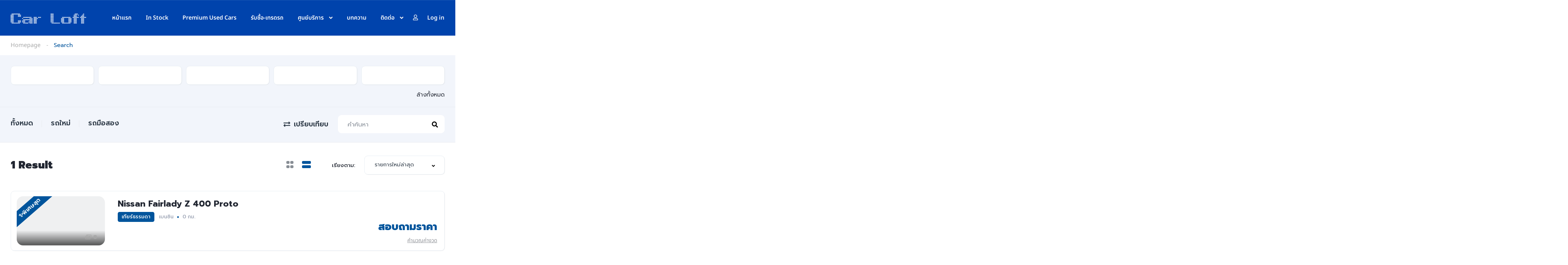

--- FILE ---
content_type: text/html; charset=UTF-8
request_url: https://carloft.co.th/search/nissan/?
body_size: 20013
content:
<!DOCTYPE html>
<html lang="th">
<head>
    <meta charset="UTF-8">
    <meta name="viewport" content="width=device-width, initial-scale=1">
    <link rel="profile" href="http://gmpg.org/xfn/11">
    <link rel="pingback" href="https://carloft.co.th/xmlrpc.php">

    <meta name='robots' content='index, follow, max-image-preview:large, max-snippet:-1, max-video-preview:-1' />

	<!-- This site is optimized with the Yoast SEO Premium plugin v20.5 (Yoast SEO v26.7) - https://yoast.com/wordpress/plugins/seo/ -->
	<title>รถทั้งหมด &#8211; Car Loft Auto Import โชว์รูม Alphard Vellfire และซุปเปอร์คาร์</title>
	<link rel="canonical" href="https://carloft.co.th/search/nissan/?" />
	<meta property="og:locale" content="th_TH" />
	<meta property="og:type" content="website" />
	<meta property="og:title" content="Archives" />
	<meta property="og:url" content="https://carloft.co.th/search/nissan/?" />
	<meta property="og:site_name" content="Car Loft Auto Import โชว์รูม Alphard Vellfire และซุปเปอร์คาร์" />
	<meta name="twitter:card" content="summary_large_image" />
	<script type="application/ld+json" class="yoast-schema-graph">{"@context":"https://schema.org","@graph":[{"@type":"CollectionPage","@id":"https://carloft.co.th/search/nissan/?","url":"https://carloft.co.th/search/nissan/?","name":"","isPartOf":{"@id":"https://carloft.co.th/#website"},"breadcrumb":{"@id":"https://carloft.co.th/search/nissan/?#breadcrumb"},"inLanguage":"th"},{"@type":"BreadcrumbList","@id":"https://carloft.co.th/search/nissan/?#breadcrumb","itemListElement":[{"@type":"ListItem","position":1,"name":"Home","item":"https://carloft.co.th/"},{"@type":"ListItem","position":2,"name":"Nissan"}]},{"@type":"WebSite","@id":"https://carloft.co.th/#website","url":"https://carloft.co.th/","name":"Car Loft Auto Import","description":"ศูนย์จำหน่ายรถยนต์นำเข้า Alphard Vellfire และซุปเปอร์คาร์ พร้อมศูนย์บริการครบวงจร ศูนย์บริการซ่อมสี และตัวถังอัลพาร์ด เวลไฟร์ และซุปเปอร์คาร์ทุกรุ่น","potentialAction":[{"@type":"SearchAction","target":{"@type":"EntryPoint","urlTemplate":"https://carloft.co.th/?s={search_term_string}"},"query-input":{"@type":"PropertyValueSpecification","valueRequired":true,"valueName":"search_term_string"}}],"inLanguage":"th"}]}</script>
	<!-- / Yoast SEO Premium plugin. -->


<link rel='dns-prefetch' href='//fonts.googleapis.com' />
<link rel='dns-prefetch' href='//www.googletagmanager.com' />
<link href='https://fonts.gstatic.com' crossorigin rel='preconnect' />
<link rel="alternate" type="application/rss+xml" title="Car Loft Auto Import โชว์รูม Alphard Vellfire และซุปเปอร์คาร์ &raquo; รถทั้งหมด ฟีด" href="https://carloft.co.th/search/feed/" />
<style id='wp-img-auto-sizes-contain-inline-css' type='text/css'>
img:is([sizes=auto i],[sizes^="auto," i]){contain-intrinsic-size:3000px 1500px}
/*# sourceURL=wp-img-auto-sizes-contain-inline-css */
</style>
<link rel='stylesheet' id='elementor-frontend-css' href='https://carloft.co.th/wp-content/uploads/elementor/css/custom-frontend.min.css?ver=1768423138' type='text/css' media='all' />
<link rel='stylesheet' id='elementor-post-11944-css' href='https://carloft.co.th/wp-content/uploads/elementor/css/post-11944.css?ver=1768423953' type='text/css' media='all' />
<link rel='stylesheet' id='elementor-post-13444-css' href='https://carloft.co.th/wp-content/uploads/elementor/css/post-13444.css?ver=1768423138' type='text/css' media='all' />
<style id='wp-emoji-styles-inline-css' type='text/css'>

	img.wp-smiley, img.emoji {
		display: inline !important;
		border: none !important;
		box-shadow: none !important;
		height: 1em !important;
		width: 1em !important;
		margin: 0 0.07em !important;
		vertical-align: -0.1em !important;
		background: none !important;
		padding: 0 !important;
	}
/*# sourceURL=wp-emoji-styles-inline-css */
</style>
<link rel='stylesheet' id='wp-block-library-css' href='https://carloft.co.th/wp-includes/css/dist/block-library/style.min.css?ver=6.9' type='text/css' media='all' />
<style id='classic-theme-styles-inline-css' type='text/css'>
/*! This file is auto-generated */
.wp-block-button__link{color:#fff;background-color:#32373c;border-radius:9999px;box-shadow:none;text-decoration:none;padding:calc(.667em + 2px) calc(1.333em + 2px);font-size:1.125em}.wp-block-file__button{background:#32373c;color:#fff;text-decoration:none}
/*# sourceURL=/wp-includes/css/classic-themes.min.css */
</style>
<style id='global-styles-inline-css' type='text/css'>
:root{--wp--preset--aspect-ratio--square: 1;--wp--preset--aspect-ratio--4-3: 4/3;--wp--preset--aspect-ratio--3-4: 3/4;--wp--preset--aspect-ratio--3-2: 3/2;--wp--preset--aspect-ratio--2-3: 2/3;--wp--preset--aspect-ratio--16-9: 16/9;--wp--preset--aspect-ratio--9-16: 9/16;--wp--preset--color--black: #000000;--wp--preset--color--cyan-bluish-gray: #abb8c3;--wp--preset--color--white: #ffffff;--wp--preset--color--pale-pink: #f78da7;--wp--preset--color--vivid-red: #cf2e2e;--wp--preset--color--luminous-vivid-orange: #ff6900;--wp--preset--color--luminous-vivid-amber: #fcb900;--wp--preset--color--light-green-cyan: #7bdcb5;--wp--preset--color--vivid-green-cyan: #00d084;--wp--preset--color--pale-cyan-blue: #8ed1fc;--wp--preset--color--vivid-cyan-blue: #0693e3;--wp--preset--color--vivid-purple: #9b51e0;--wp--preset--gradient--vivid-cyan-blue-to-vivid-purple: linear-gradient(135deg,rgb(6,147,227) 0%,rgb(155,81,224) 100%);--wp--preset--gradient--light-green-cyan-to-vivid-green-cyan: linear-gradient(135deg,rgb(122,220,180) 0%,rgb(0,208,130) 100%);--wp--preset--gradient--luminous-vivid-amber-to-luminous-vivid-orange: linear-gradient(135deg,rgb(252,185,0) 0%,rgb(255,105,0) 100%);--wp--preset--gradient--luminous-vivid-orange-to-vivid-red: linear-gradient(135deg,rgb(255,105,0) 0%,rgb(207,46,46) 100%);--wp--preset--gradient--very-light-gray-to-cyan-bluish-gray: linear-gradient(135deg,rgb(238,238,238) 0%,rgb(169,184,195) 100%);--wp--preset--gradient--cool-to-warm-spectrum: linear-gradient(135deg,rgb(74,234,220) 0%,rgb(151,120,209) 20%,rgb(207,42,186) 40%,rgb(238,44,130) 60%,rgb(251,105,98) 80%,rgb(254,248,76) 100%);--wp--preset--gradient--blush-light-purple: linear-gradient(135deg,rgb(255,206,236) 0%,rgb(152,150,240) 100%);--wp--preset--gradient--blush-bordeaux: linear-gradient(135deg,rgb(254,205,165) 0%,rgb(254,45,45) 50%,rgb(107,0,62) 100%);--wp--preset--gradient--luminous-dusk: linear-gradient(135deg,rgb(255,203,112) 0%,rgb(199,81,192) 50%,rgb(65,88,208) 100%);--wp--preset--gradient--pale-ocean: linear-gradient(135deg,rgb(255,245,203) 0%,rgb(182,227,212) 50%,rgb(51,167,181) 100%);--wp--preset--gradient--electric-grass: linear-gradient(135deg,rgb(202,248,128) 0%,rgb(113,206,126) 100%);--wp--preset--gradient--midnight: linear-gradient(135deg,rgb(2,3,129) 0%,rgb(40,116,252) 100%);--wp--preset--font-size--small: 13px;--wp--preset--font-size--medium: 20px;--wp--preset--font-size--large: 36px;--wp--preset--font-size--x-large: 42px;--wp--preset--spacing--20: 0.44rem;--wp--preset--spacing--30: 0.67rem;--wp--preset--spacing--40: 1rem;--wp--preset--spacing--50: 1.5rem;--wp--preset--spacing--60: 2.25rem;--wp--preset--spacing--70: 3.38rem;--wp--preset--spacing--80: 5.06rem;--wp--preset--shadow--natural: 6px 6px 9px rgba(0, 0, 0, 0.2);--wp--preset--shadow--deep: 12px 12px 50px rgba(0, 0, 0, 0.4);--wp--preset--shadow--sharp: 6px 6px 0px rgba(0, 0, 0, 0.2);--wp--preset--shadow--outlined: 6px 6px 0px -3px rgb(255, 255, 255), 6px 6px rgb(0, 0, 0);--wp--preset--shadow--crisp: 6px 6px 0px rgb(0, 0, 0);}:where(.is-layout-flex){gap: 0.5em;}:where(.is-layout-grid){gap: 0.5em;}body .is-layout-flex{display: flex;}.is-layout-flex{flex-wrap: wrap;align-items: center;}.is-layout-flex > :is(*, div){margin: 0;}body .is-layout-grid{display: grid;}.is-layout-grid > :is(*, div){margin: 0;}:where(.wp-block-columns.is-layout-flex){gap: 2em;}:where(.wp-block-columns.is-layout-grid){gap: 2em;}:where(.wp-block-post-template.is-layout-flex){gap: 1.25em;}:where(.wp-block-post-template.is-layout-grid){gap: 1.25em;}.has-black-color{color: var(--wp--preset--color--black) !important;}.has-cyan-bluish-gray-color{color: var(--wp--preset--color--cyan-bluish-gray) !important;}.has-white-color{color: var(--wp--preset--color--white) !important;}.has-pale-pink-color{color: var(--wp--preset--color--pale-pink) !important;}.has-vivid-red-color{color: var(--wp--preset--color--vivid-red) !important;}.has-luminous-vivid-orange-color{color: var(--wp--preset--color--luminous-vivid-orange) !important;}.has-luminous-vivid-amber-color{color: var(--wp--preset--color--luminous-vivid-amber) !important;}.has-light-green-cyan-color{color: var(--wp--preset--color--light-green-cyan) !important;}.has-vivid-green-cyan-color{color: var(--wp--preset--color--vivid-green-cyan) !important;}.has-pale-cyan-blue-color{color: var(--wp--preset--color--pale-cyan-blue) !important;}.has-vivid-cyan-blue-color{color: var(--wp--preset--color--vivid-cyan-blue) !important;}.has-vivid-purple-color{color: var(--wp--preset--color--vivid-purple) !important;}.has-black-background-color{background-color: var(--wp--preset--color--black) !important;}.has-cyan-bluish-gray-background-color{background-color: var(--wp--preset--color--cyan-bluish-gray) !important;}.has-white-background-color{background-color: var(--wp--preset--color--white) !important;}.has-pale-pink-background-color{background-color: var(--wp--preset--color--pale-pink) !important;}.has-vivid-red-background-color{background-color: var(--wp--preset--color--vivid-red) !important;}.has-luminous-vivid-orange-background-color{background-color: var(--wp--preset--color--luminous-vivid-orange) !important;}.has-luminous-vivid-amber-background-color{background-color: var(--wp--preset--color--luminous-vivid-amber) !important;}.has-light-green-cyan-background-color{background-color: var(--wp--preset--color--light-green-cyan) !important;}.has-vivid-green-cyan-background-color{background-color: var(--wp--preset--color--vivid-green-cyan) !important;}.has-pale-cyan-blue-background-color{background-color: var(--wp--preset--color--pale-cyan-blue) !important;}.has-vivid-cyan-blue-background-color{background-color: var(--wp--preset--color--vivid-cyan-blue) !important;}.has-vivid-purple-background-color{background-color: var(--wp--preset--color--vivid-purple) !important;}.has-black-border-color{border-color: var(--wp--preset--color--black) !important;}.has-cyan-bluish-gray-border-color{border-color: var(--wp--preset--color--cyan-bluish-gray) !important;}.has-white-border-color{border-color: var(--wp--preset--color--white) !important;}.has-pale-pink-border-color{border-color: var(--wp--preset--color--pale-pink) !important;}.has-vivid-red-border-color{border-color: var(--wp--preset--color--vivid-red) !important;}.has-luminous-vivid-orange-border-color{border-color: var(--wp--preset--color--luminous-vivid-orange) !important;}.has-luminous-vivid-amber-border-color{border-color: var(--wp--preset--color--luminous-vivid-amber) !important;}.has-light-green-cyan-border-color{border-color: var(--wp--preset--color--light-green-cyan) !important;}.has-vivid-green-cyan-border-color{border-color: var(--wp--preset--color--vivid-green-cyan) !important;}.has-pale-cyan-blue-border-color{border-color: var(--wp--preset--color--pale-cyan-blue) !important;}.has-vivid-cyan-blue-border-color{border-color: var(--wp--preset--color--vivid-cyan-blue) !important;}.has-vivid-purple-border-color{border-color: var(--wp--preset--color--vivid-purple) !important;}.has-vivid-cyan-blue-to-vivid-purple-gradient-background{background: var(--wp--preset--gradient--vivid-cyan-blue-to-vivid-purple) !important;}.has-light-green-cyan-to-vivid-green-cyan-gradient-background{background: var(--wp--preset--gradient--light-green-cyan-to-vivid-green-cyan) !important;}.has-luminous-vivid-amber-to-luminous-vivid-orange-gradient-background{background: var(--wp--preset--gradient--luminous-vivid-amber-to-luminous-vivid-orange) !important;}.has-luminous-vivid-orange-to-vivid-red-gradient-background{background: var(--wp--preset--gradient--luminous-vivid-orange-to-vivid-red) !important;}.has-very-light-gray-to-cyan-bluish-gray-gradient-background{background: var(--wp--preset--gradient--very-light-gray-to-cyan-bluish-gray) !important;}.has-cool-to-warm-spectrum-gradient-background{background: var(--wp--preset--gradient--cool-to-warm-spectrum) !important;}.has-blush-light-purple-gradient-background{background: var(--wp--preset--gradient--blush-light-purple) !important;}.has-blush-bordeaux-gradient-background{background: var(--wp--preset--gradient--blush-bordeaux) !important;}.has-luminous-dusk-gradient-background{background: var(--wp--preset--gradient--luminous-dusk) !important;}.has-pale-ocean-gradient-background{background: var(--wp--preset--gradient--pale-ocean) !important;}.has-electric-grass-gradient-background{background: var(--wp--preset--gradient--electric-grass) !important;}.has-midnight-gradient-background{background: var(--wp--preset--gradient--midnight) !important;}.has-small-font-size{font-size: var(--wp--preset--font-size--small) !important;}.has-medium-font-size{font-size: var(--wp--preset--font-size--medium) !important;}.has-large-font-size{font-size: var(--wp--preset--font-size--large) !important;}.has-x-large-font-size{font-size: var(--wp--preset--font-size--x-large) !important;}
:where(.wp-block-post-template.is-layout-flex){gap: 1.25em;}:where(.wp-block-post-template.is-layout-grid){gap: 1.25em;}
:where(.wp-block-term-template.is-layout-flex){gap: 1.25em;}:where(.wp-block-term-template.is-layout-grid){gap: 1.25em;}
:where(.wp-block-columns.is-layout-flex){gap: 2em;}:where(.wp-block-columns.is-layout-grid){gap: 2em;}
:root :where(.wp-block-pullquote){font-size: 1.5em;line-height: 1.6;}
/*# sourceURL=global-styles-inline-css */
</style>
<link rel='stylesheet' id='contact-form-7-css' href='https://carloft.co.th/wp-content/plugins/contact-form-7/includes/css/styles.css?ver=6.1.4' type='text/css' media='all' />
<link rel='stylesheet' id='elementor-icons-css' href='https://carloft.co.th/wp-content/plugins/elementor/assets/lib/eicons/css/elementor-icons.min.css?ver=5.45.0' type='text/css' media='all' />
<link rel='stylesheet' id='elementor-post-21268-css' href='https://carloft.co.th/wp-content/uploads/elementor/css/post-21268.css?ver=1768423138' type='text/css' media='all' />
<link rel='stylesheet' id='vehica-css' href='https://carloft.co.th/wp-content/themes/vehica/style.css?ver=1.0.74' type='text/css' media='all' />
<style id='vehica-inline-css' type='text/css'>
 body, textarea, input, button{font-family:'Prompt', Arial,Helvetica,sans-serif!important}h1, h2, h3, h4, h5, h6{font-family:'Prompt', Arial,Helvetica,sans-serif}:root{--primary:#00549C;--primary-light:rgba(0,84,156,0.1)}
/*# sourceURL=vehica-inline-css */
</style>
<link rel='stylesheet' id='custom-google-fonts-css' href='//fonts.googleapis.com/css?family=Prompt&#038;ver=3.5.1' type='text/css' media='all' />
<link rel='stylesheet' id='chaty-front-css-css' href='https://carloft.co.th/wp-content/plugins/chaty/css/chaty-front.min.css?ver=3.5.11719998583' type='text/css' media='all' />
<link rel='stylesheet' id='elementor-icons-shared-0-css' href='https://carloft.co.th/wp-content/plugins/elementor/assets/lib/font-awesome/css/fontawesome.min.css?ver=5.15.3' type='text/css' media='all' />
<link rel='stylesheet' id='elementor-icons-fa-regular-css' href='https://carloft.co.th/wp-content/plugins/elementor/assets/lib/font-awesome/css/regular.min.css?ver=5.15.3' type='text/css' media='all' />
<link rel='stylesheet' id='elementor-icons-fa-solid-css' href='https://carloft.co.th/wp-content/plugins/elementor/assets/lib/font-awesome/css/solid.min.css?ver=5.15.3' type='text/css' media='all' />
<link rel='stylesheet' id='elementor-icons-fa-brands-css' href='https://carloft.co.th/wp-content/plugins/elementor/assets/lib/font-awesome/css/brands.min.css?ver=5.15.3' type='text/css' media='all' />
<link rel='stylesheet' id='vue-select-css' href='https://carloft.co.th/wp-content/plugins/vehica-core/assets/css/vue-select.min.css?ver=6.9' type='text/css' media='all' />
<link rel='stylesheet' id='google-font-prompt-css' href='https://fonts.googleapis.com/css?family=Prompt%3A300%2C300italic%2C400%2C400italic%2C500%2C500italic%2C600%2C600italic%2C700%2C700italic%2C800%2C800italic%2C900%2C900italic&#038;ver=6.9' type='text/css' media='all' />
<link rel='stylesheet' id='elementor-gf-local-notosansthai-css' href='https://carloft.co.th/wp-content/uploads/elementor/google-fonts/css/notosansthai.css?ver=1753774375' type='text/css' media='all' />
<!--n2css--><!--n2js--><script type="text/javascript" id="image-watermark-no-right-click-js-before">
/* <![CDATA[ */
var iwArgsNoRightClick = {"rightclick":"N","draganddrop":"N","devtools":"Y","enableToast":"Y","toastMessage":"This content is protected"};

//# sourceURL=image-watermark-no-right-click-js-before
/* ]]> */
</script>
<script type="text/javascript" src="https://carloft.co.th/wp-content/plugins/image-watermark/js/no-right-click.js?ver=2.0.0" id="image-watermark-no-right-click-js"></script>
<script type="text/javascript" src="https://carloft.co.th/wp-includes/js/jquery/jquery.min.js?ver=3.7.1" id="jquery-core-js"></script>
<script type="text/javascript" src="https://carloft.co.th/wp-includes/js/jquery/jquery-migrate.min.js?ver=3.4.1" id="jquery-migrate-js"></script>
<script type="text/javascript" id="lazysizes-js-before">
/* <![CDATA[ */
        window.lazySizesConfig = window.lazySizesConfig || {};
        window.lazySizesConfig.loadMode = 1
        window.lazySizesConfig.init = 0
        
//# sourceURL=lazysizes-js-before
/* ]]> */
</script>
<script type="text/javascript" src="https://carloft.co.th/wp-content/plugins/vehica-core/assets/js/lazysizes.min.js?ver=6.9" id="lazysizes-js"></script>
<link rel="https://api.w.org/" href="https://carloft.co.th/wp-json/" /><link rel="alternate" title="JSON" type="application/json" href="https://carloft.co.th/wp-json/wp/v2/vehica_6659/2541" /><link rel="EditURI" type="application/rsd+xml" title="RSD" href="https://carloft.co.th/xmlrpc.php?rsd" />
<meta name="generator" content="WordPress 6.9" />
<meta name="generator" content="Site Kit by Google 1.170.0" /><!-- Google Tag Manager -->
<script>
(function(w,d,s,l,i){
  w[l]=w[l]||[];
  w[l].push({'gtm.start': new Date().getTime(), event:'gtm.js'});
  var f=d.getElementsByTagName(s)[0],
      j=d.createElement(s),dl=l!='dataLayer'?'&l='+l:'';
  j.async=true;
  j.src='https://www.googletagmanager.com/gtm.js?id='+i+dl;
  f.parentNode.insertBefore(j,f);
})(window,document,'script','dataLayer','GTM-NQQCCRZ');
</script>
<!-- End Google Tag Manager -->

<!-- Meta Pixel Code -->
<script>
  !function(f,b,e,v,n,t,s){
    if(f.fbq)return;
    n=f.fbq=function(){n.callMethod?n.callMethod.apply(n,arguments):n.queue.push(arguments)};
    if(!f._fbq)f._fbq=n;
    n.push=n;
    n.loaded=!0;
    n.version='2.0';
    n.queue=[];
    t=b.createElement(e);
    t.async=!0;
    t.src=v;
    s=b.getElementsByTagName(e)[0];
    s.parentNode.insertBefore(t,s);
  }(window, document,'script','https://connect.facebook.net/en_US/fbevents.js');
  
  fbq('init', '783533263215063');  // ใส่ Pixel ID ของคุณที่นี่
  fbq('track', 'PageView');
</script>
<noscript>
  <img height="1" width="1" style="display:none" 
       src="https://www.facebook.com/tr?id=783533263215063&ev=PageView&noscript=1"/>
</noscript>
<!-- End Meta Pixel Code -->

<!-- ฟังก์ชันที่ส่งข้อมูลไปยัง Facebook Pixel เมื่อมีการเลือกค่า -->
<script>
  function trackSelectEvent(selectId) {
    const selectElement = document.getElementById(selectId);  // หาคอมโบบ็อกซ์ที่เราต้องการติดตาม
    selectElement.addEventListener('change', function() {
      // เมื่อผู้ใช้เลือกค่าใหม่ จะส่งข้อมูลไปยัง Facebook Pixel
      fbq('track', 'SelectionChange', {
        content_name: selectId,  // ชื่อของคอมโบบ็อกซ์ (ID)
        value: selectElement.value  // ค่าที่ผู้ใช้เลือก
      });
    });
  }

  // เรียกใช้ฟังก์ชัน trackSelectEvent สำหรับคอมโบบ็อกซ์ที่เราต้องการติดตาม
  window.onload = function() {
    trackSelectEvent('vs1__combobox');  // ติดตามคอมโบบ็อกซ์ที่มี ID เป็น 'vs1__combobox'
    trackSelectEvent('vs2__combobox');  // ติดตามคอมโบบ็อกซ์ที่มี ID เป็น 'vs2__combobox'
    trackSelectEvent('vs3__combobox');  // ติดตามคอมโบบ็อกซ์ที่มี ID เป็น 'vs3__combobox'
  }
</script>
<meta name="generator" content="Elementor 3.34.1; features: additional_custom_breakpoints; settings: css_print_method-external, google_font-enabled, font_display-swap">
			<style>
				.e-con.e-parent:nth-of-type(n+4):not(.e-lazyloaded):not(.e-no-lazyload),
				.e-con.e-parent:nth-of-type(n+4):not(.e-lazyloaded):not(.e-no-lazyload) * {
					background-image: none !important;
				}
				@media screen and (max-height: 1024px) {
					.e-con.e-parent:nth-of-type(n+3):not(.e-lazyloaded):not(.e-no-lazyload),
					.e-con.e-parent:nth-of-type(n+3):not(.e-lazyloaded):not(.e-no-lazyload) * {
						background-image: none !important;
					}
				}
				@media screen and (max-height: 640px) {
					.e-con.e-parent:nth-of-type(n+2):not(.e-lazyloaded):not(.e-no-lazyload),
					.e-con.e-parent:nth-of-type(n+2):not(.e-lazyloaded):not(.e-no-lazyload) * {
						background-image: none !important;
					}
				}
			</style>
			<!-- Google Tag Manager -->
<script>(function(w,d,s,l,i){w[l]=w[l]||[];w[l].push({'gtm.start':
new Date().getTime(),event:'gtm.js'});var f=d.getElementsByTagName(s)[0],
j=d.createElement(s),dl=l!='dataLayer'?'&l='+l:'';j.async=true;j.src=
'https://www.googletagmanager.com/gtm.js?id='+i+dl;f.parentNode.insertBefore(j,f);
})(window,document,'script','dataLayer','GTM-KFFP3D4K');</script>
<!-- End Google Tag Manager --><link rel="icon" href="https://carloft.co.th/wp-content/uploads/2023/02/Car-Loft-Favicon.png" sizes="32x32" />
<link rel="icon" href="https://carloft.co.th/wp-content/uploads/2023/02/Car-Loft-Favicon.png" sizes="192x192" />
<link rel="apple-touch-icon" href="https://carloft.co.th/wp-content/uploads/2023/02/Car-Loft-Favicon.png" />
<meta name="msapplication-TileImage" content="https://carloft.co.th/wp-content/uploads/2023/02/Car-Loft-Favicon.png" />
		<style type="text/css" id="wp-custom-css">
			/* #vehica-menu-element-menu-item-1-17862, .vehica-edit-elementor__button, #vehica-menu-element-menu-item-2-17862, .vehica-test-free__button {
	display:none!important;
} */		</style>
		<noscript><style id="rocket-lazyload-nojs-css">.rll-youtube-player, [data-lazy-src]{display:none !important;}</style></noscript></head>
<body class="archive post-type-archive post-type-archive-vehica_car wp-theme-vehica vehica-version-1.0.74 vehica-menu-sticky elementor-default elementor-kit-21268">
<!-- Google Tag Manager (noscript) -->
<noscript><iframe src="https://www.googletagmanager.com/ns.html?id=GTM-KFFP3D4K"
height="0" width="0" style="display:none;visibility:hidden"></iframe></noscript>
<!-- End Google Tag Manager (noscript) -->

    <!-- Google Tag Manager (noscript) -->
<noscript><iframe src="https://www.googletagmanager.com/ns.html?id=GTM-NQQCCRZ"
height="0" width="0" style="display:none;visibility:hidden"></iframe></noscript>
<!-- End Google Tag Manager (noscript) -->		<div data-elementor-type="wp-post" data-elementor-id="13444" class="elementor elementor-13444">
						<section class="elementor-section elementor-top-section elementor-element elementor-element-588b2987 elementor-section-height-min-height elementor-section-full_width elementor-hidden-desktop elementor-hidden-tablet elementor-hidden-mobile elementor-section-height-default elementor-section-items-middle" data-id="588b2987" data-element_type="section" data-settings="{&quot;background_background&quot;:&quot;classic&quot;}">
						<div class="elementor-container elementor-column-gap-default">
					<div class="elementor-column elementor-col-50 elementor-top-column elementor-element elementor-element-7fb6367" data-id="7fb6367" data-element_type="column">
			<div class="elementor-widget-wrap elementor-element-populated">
						<div class="elementor-element elementor-element-321740c elementor-widget elementor-widget-vehica_logo_general_widget" data-id="321740c" data-element_type="widget" data-widget_type="vehica_logo_general_widget.default">
				<div class="elementor-widget-container">
					<div class="vehica-logo-widget">
    <a
            href="https://carloft.co.th"
            title="Car Loft Auto Import โชว์รูม Alphard Vellfire และซุปเปอร์คาร์"
    >
        <img
                src="https://carloft.co.th/wp-content/uploads/2023/02/logo-carloft-white.png"
                alt="Car Loft Auto Import โชว์รูม Alphard Vellfire และซุปเปอร์คาร์"
        >
    </a>
</div>				</div>
				</div>
					</div>
		</div>
				<div class="elementor-column elementor-col-50 elementor-top-column elementor-element elementor-element-75ac8a80" data-id="75ac8a80" data-element_type="column">
			<div class="elementor-widget-wrap elementor-element-populated">
						<div class="elementor-element elementor-element-69924647 elementor-widget elementor-widget-nav-menu" data-id="69924647" data-element_type="widget" data-widget_type="nav-menu.default">
				<div class="elementor-widget-container">
					 				</div>
				</div>
					</div>
		</div>
					</div>
		</section>
				<section class="elementor-section elementor-top-section elementor-element elementor-element-97f8a3c elementor-section-stretched elementor-section-full_width elementor-section-height-default elementor-section-height-default" data-id="97f8a3c" data-element_type="section" data-settings="{&quot;stretch_section&quot;:&quot;section-stretched&quot;,&quot;background_background&quot;:&quot;classic&quot;}">
						<div class="elementor-container elementor-column-gap-default">
					<div class="elementor-column elementor-col-100 elementor-top-column elementor-element elementor-element-73bbc28" data-id="73bbc28" data-element_type="column">
			<div class="elementor-widget-wrap elementor-element-populated">
						<div class="elementor-element elementor-element-c5bb9ce elementor-widget elementor-widget-vehica_menu_general_widget" data-id="c5bb9ce" data-element_type="widget" data-settings="{&quot;logo_max_height&quot;:{&quot;unit&quot;:&quot;px&quot;,&quot;size&quot;:28,&quot;sizes&quot;:[]},&quot;logo_max_height_tablet&quot;:{&quot;unit&quot;:&quot;px&quot;,&quot;size&quot;:32,&quot;sizes&quot;:[]},&quot;logo_max_height_mobile&quot;:{&quot;unit&quot;:&quot;px&quot;,&quot;size&quot;:&quot;&quot;,&quot;sizes&quot;:[]},&quot;sticky_logo_height&quot;:{&quot;unit&quot;:&quot;px&quot;,&quot;size&quot;:&quot;&quot;,&quot;sizes&quot;:[]},&quot;sticky_logo_height_tablet&quot;:{&quot;unit&quot;:&quot;px&quot;,&quot;size&quot;:&quot;&quot;,&quot;sizes&quot;:[]},&quot;sticky_logo_height_mobile&quot;:{&quot;unit&quot;:&quot;px&quot;,&quot;size&quot;:&quot;&quot;,&quot;sizes&quot;:[]},&quot;button_border_radius&quot;:{&quot;unit&quot;:&quot;px&quot;,&quot;top&quot;:&quot;&quot;,&quot;right&quot;:&quot;&quot;,&quot;bottom&quot;:&quot;&quot;,&quot;left&quot;:&quot;&quot;,&quot;isLinked&quot;:true},&quot;button_border_radius_tablet&quot;:{&quot;unit&quot;:&quot;px&quot;,&quot;top&quot;:&quot;&quot;,&quot;right&quot;:&quot;&quot;,&quot;bottom&quot;:&quot;&quot;,&quot;left&quot;:&quot;&quot;,&quot;isLinked&quot;:true},&quot;button_border_radius_mobile&quot;:{&quot;unit&quot;:&quot;px&quot;,&quot;top&quot;:&quot;&quot;,&quot;right&quot;:&quot;&quot;,&quot;bottom&quot;:&quot;&quot;,&quot;left&quot;:&quot;&quot;,&quot;isLinked&quot;:true},&quot;button_border_radius_hover&quot;:{&quot;unit&quot;:&quot;px&quot;,&quot;top&quot;:&quot;&quot;,&quot;right&quot;:&quot;&quot;,&quot;bottom&quot;:&quot;&quot;,&quot;left&quot;:&quot;&quot;,&quot;isLinked&quot;:true},&quot;button_border_radius_hover_tablet&quot;:{&quot;unit&quot;:&quot;px&quot;,&quot;top&quot;:&quot;&quot;,&quot;right&quot;:&quot;&quot;,&quot;bottom&quot;:&quot;&quot;,&quot;left&quot;:&quot;&quot;,&quot;isLinked&quot;:true},&quot;button_border_radius_hover_mobile&quot;:{&quot;unit&quot;:&quot;px&quot;,&quot;top&quot;:&quot;&quot;,&quot;right&quot;:&quot;&quot;,&quot;bottom&quot;:&quot;&quot;,&quot;left&quot;:&quot;&quot;,&quot;isLinked&quot;:true},&quot;button_mobile_border_radius&quot;:{&quot;unit&quot;:&quot;px&quot;,&quot;top&quot;:&quot;&quot;,&quot;right&quot;:&quot;&quot;,&quot;bottom&quot;:&quot;&quot;,&quot;left&quot;:&quot;&quot;,&quot;isLinked&quot;:true},&quot;button_mobile_border_radius_tablet&quot;:{&quot;unit&quot;:&quot;px&quot;,&quot;top&quot;:&quot;&quot;,&quot;right&quot;:&quot;&quot;,&quot;bottom&quot;:&quot;&quot;,&quot;left&quot;:&quot;&quot;,&quot;isLinked&quot;:true},&quot;button_mobile_border_radius_mobile&quot;:{&quot;unit&quot;:&quot;px&quot;,&quot;top&quot;:&quot;&quot;,&quot;right&quot;:&quot;&quot;,&quot;bottom&quot;:&quot;&quot;,&quot;left&quot;:&quot;&quot;,&quot;isLinked&quot;:true},&quot;button_mobile_border_radius_hover&quot;:{&quot;unit&quot;:&quot;px&quot;,&quot;top&quot;:&quot;&quot;,&quot;right&quot;:&quot;&quot;,&quot;bottom&quot;:&quot;&quot;,&quot;left&quot;:&quot;&quot;,&quot;isLinked&quot;:true},&quot;button_mobile_border_radius_hover_tablet&quot;:{&quot;unit&quot;:&quot;px&quot;,&quot;top&quot;:&quot;&quot;,&quot;right&quot;:&quot;&quot;,&quot;bottom&quot;:&quot;&quot;,&quot;left&quot;:&quot;&quot;,&quot;isLinked&quot;:true},&quot;button_mobile_border_radius_hover_mobile&quot;:{&quot;unit&quot;:&quot;px&quot;,&quot;top&quot;:&quot;&quot;,&quot;right&quot;:&quot;&quot;,&quot;bottom&quot;:&quot;&quot;,&quot;left&quot;:&quot;&quot;,&quot;isLinked&quot;:true}}" data-widget_type="vehica_menu_general_widget.default">
				<div class="elementor-widget-container">
					<header class="vehica-app vehica-header vehica-header--no-submit-button vehica-header--with-dashboard-link">
            <div class="vehica-menu__transparent-wrapper">
            <div class="vehica-menu__transparent-container">
                <div class="vehica-hide-mobile vehica-hide-tablet">
                    <div class="vehica-menu__desktop">
    <div class="vehica-menu__wrapper">
        <div class="vehica-menu__left">
                            <div class="vehica-logo">
                    <a
                            href="https://carloft.co.th"
                            title="Car Loft Auto Import โชว์รูม Alphard Vellfire และซุปเปอร์คาร์"
                    >
                        <img
                                src="https://carloft.co.th/wp-content/uploads/2023/02/logo-carloft-white.png"
                                alt="Car Loft Auto Import โชว์รูม Alphard Vellfire และซุปเปอร์คาร์"
                        >
                    </a>
                </div>

                <div class="vehica-logo vehica-logo--sticky">
                    <a
                            href="https://carloft.co.th"
                            title="Car Loft Auto Import โชว์รูม Alphard Vellfire และซุปเปอร์คาร์"
                    >
                        <img
                                src="https://carloft.co.th/wp-content/uploads/2023/02/logo-carloft-white-300x40.png"
                                alt="Car Loft Auto Import โชว์รูม Alphard Vellfire และซุปเปอร์คาร์"
                        >
                    </a>
                </div>
            
                            <div class="vehica-menu__container">
                    <div class="vehica-menu-hover"></div>
                    <div id="vehica-menu" class="vehica-menu"><div
        id="vehica-menu-element-menu-item-1-22363"
        class="menu-item menu-item-type-post_type menu-item-object-page menu-item-home menu-item-22363 vehica-menu-item-depth-0"
>
    <a
            href="https://carloft.co.th/"
            title="หน้าแรก"
            class="vehica-menu__link"
            >
        หน้าแรก    </a>
</div>
<div
        id="vehica-menu-element-menu-item-1-22362"
        class="menu-item menu-item-type-custom menu-item-object-custom menu-item-22362 vehica-menu-item-depth-0"
>
    <a
            href="/search/?condition=new"
            title="In Stock"
            class="vehica-menu__link"
            >
        In Stock    </a>
</div>
<div
        id="vehica-menu-element-menu-item-1-22364"
        class="menu-item menu-item-type-custom menu-item-object-custom menu-item-22364 vehica-menu-item-depth-0"
>
    <a
            href="/search/?condition=used"
            title="Premium Used Cars"
            class="vehica-menu__link"
            >
        Premium Used Cars    </a>
</div>
<div
        id="vehica-menu-element-menu-item-1-22365"
        class="menu-item menu-item-type-post_type menu-item-object-page menu-item-22365 vehica-menu-item-depth-0"
>
    <a
            href="https://carloft.co.th/trade-in/"
            title="รับซื้อ-เทรดรถ"
            class="vehica-menu__link"
            >
        รับซื้อ-เทรดรถ    </a>
</div>
<div
        id="vehica-menu-element-menu-item-1-22366"
        class="menu-item menu-item-type-post_type menu-item-object-page menu-item-has-children menu-item-22366 vehica-menu-item-depth-0"
>
    <a
            href="https://carloft.co.th/car-services/"
            title="ศูนย์บริการ"
            class="vehica-menu__link"
            >
        ศูนย์บริการ    </a>
<div class="vehica-submenu vehica-submenu--level-0"><div
        id="vehica-menu-element-menu-item-1-22367"
        class="menu-item menu-item-type-post_type menu-item-object-page menu-item-22367 vehica-menu-item-depth-1"
>
    <a
            href="https://carloft.co.th/car-services/"
            title="ศูนย์บริการ"
            class="vehica-menu__link"
            >
        ศูนย์บริการ    </a>
</div>
<div
        id="vehica-menu-element-menu-item-1-22369"
        class="menu-item menu-item-type-post_type menu-item-object-page menu-item-22369 vehica-menu-item-depth-1"
>
    <a
            href="https://carloft.co.th/color-and-body-services/"
            title="ซ่อมสีและตัวถัง"
            class="vehica-menu__link"
            >
        ซ่อมสีและตัวถัง    </a>
</div>
<div
        id="vehica-menu-element-menu-item-1-22368"
        class="menu-item menu-item-type-post_type menu-item-object-page menu-item-22368 vehica-menu-item-depth-1"
>
    <a
            href="https://carloft.co.th/insurance-services/"
            title="งานประกันภัย"
            class="vehica-menu__link"
            >
        งานประกันภัย    </a>
</div>
</div></div>
<div
        id="vehica-menu-element-menu-item-1-22370"
        class="menu-item menu-item-type-post_type menu-item-object-page current_page_parent menu-item-22370 vehica-menu-item-depth-0"
>
    <a
            href="https://carloft.co.th/news/"
            title="บทความ"
            class="vehica-menu__link"
            >
        บทความ    </a>
</div>
<div
        id="vehica-menu-element-menu-item-1-22374"
        class="menu-item menu-item-type-post_type menu-item-object-page menu-item-has-children menu-item-22374 vehica-menu-item-depth-0"
>
    <a
            href="https://carloft.co.th/contact/"
            title="ติดต่อ"
            class="vehica-menu__link"
            >
        ติดต่อ    </a>
<div class="vehica-submenu vehica-submenu--level-0"><div
        id="vehica-menu-element-menu-item-1-22371"
        class="menu-item menu-item-type-post_type menu-item-object-page menu-item-22371 vehica-menu-item-depth-1"
>
    <a
            href="https://carloft.co.th/about/"
            title="เกี่ยวกับ"
            class="vehica-menu__link"
            >
        เกี่ยวกับ    </a>
</div>
<div
        id="vehica-menu-element-menu-item-1-22372"
        class="menu-item menu-item-type-post_type menu-item-object-page menu-item-22372 vehica-menu-item-depth-1"
>
    <a
            href="https://carloft.co.th/contact/"
            title="ติดต่อ"
            class="vehica-menu__link"
            >
        ติดต่อ    </a>
</div>
<div
        id="vehica-menu-element-menu-item-1-22373"
        class="menu-item menu-item-type-post_type menu-item-object-page menu-item-22373 vehica-menu-item-depth-1"
>
    <a
            href="https://carloft.co.th/our-team-2/"
            title="ทีมงาน"
            class="vehica-menu__link"
            >
        ทีมงาน    </a>
</div>
</div></div>
</div>                </div>
                    </div>

        <div class="vehica-menu__sticky-submit">
                            <div class="vehica-top-bar__element vehica-top-bar__element--panel">
                    <div class="vehica-menu-desktop-login-register-link">
                        
                                                                                    <span class="vehica-menu-desktop-login-register-link__user-icon">
                                    <i class="far fa-user"></i>
                                </span>

                                <div class="vehica-menu-item-depth-0">
                                    <a href="https://carloft.co.th/login-register/">
                                        <span class="vehica-menu-desktop-login-register-link__login-text vehica-menu-item-depth-0">
                                            Log in                                        </span>
                                    </a>
                                </div>

                                                                                                        </div>
                </div>
            
                    </div>
    </div>
</div>
                </div>

                <div class="vehica-hide-desktop">
                    <div
            class="vehica-mobile-menu__wrapper vehica-hide-desktop"
    >
            <div class="vehica-mobile-menu__hamburger">
            <vehica-mobile-menu>
                <div slot-scope="menu">
                    <svg
                            @click.prevent="menu.onShow"
                            xmlns="http://www.w3.org/2000/svg"
                            width="20"
                            height="15"
                            viewBox="0 0 28 21"
                            class="vehica-menu-icon"
                    >
                        <g id="vehica-menu-svg" transform="translate(-11925 99)">
                            <rect id="Op_component_1" data-name="Op component 1" width="28" height="4.2" rx="1.5"
                                  transform="translate(11925 -99)"
                                  fill="#00549C"/>
                            <rect id="Op_component_2" data-name="Op component 2" width="19.6" height="4.2" rx="1.5"
                                  transform="translate(11925 -90.6)"
                                  fill="#00549C"/>
                            <rect id="Op_component_3" data-name="Op component 3" width="14" height="4.2" rx="1.5"
                                  transform="translate(11925 -82.2)"
                                  fill="#00549C"/>
                        </g>
                    </svg>

                    <template>
                        <div :class="{'vehica-active': menu.show}" class="vehica-mobile-menu__open">
                            <div class="vehica-mobile-menu__open__content">
                                <div class="vehica-mobile-menu__open__top">
                                    
                                    <div class="vehica-mobile-menu__open__top__x">
                                        <svg
                                                @click="menu.onShow"
                                                xmlns="http://www.w3.org/2000/svg"
                                                width="20.124"
                                                height="21.636"
                                                viewBox="0 0 20.124 21.636"
                                        >
                                            <g id="close" transform="translate(-11872.422 99.636)">
                                                <path id="Path_19" data-name="Path 19"
                                                      d="M20.163-1.122a2.038,2.038,0,0,1,.61,1.388A1.989,1.989,0,0,1,20.05,1.79a2.4,2.4,0,0,1-1.653.649,2.116,2.116,0,0,1-1.637-.754l-6.034-6.94-6.1,6.94a2.18,2.18,0,0,1-1.637.754A2.364,2.364,0,0,1,1.37,1.79,1.989,1.989,0,0,1,.648.266a2.02,2.02,0,0,1,.578-1.388l6.58-7.363L1.45-15.636a2.038,2.038,0,0,1-.61-1.388,1.989,1.989,0,0,1,.722-1.524A2.364,2.364,0,0,1,3.184-19.2a2.177,2.177,0,0,1,1.669.785l5.874,6.669,5.809-6.669A2.177,2.177,0,0,1,18.2-19.2a2.364,2.364,0,0,1,1.621.649,1.989,1.989,0,0,1,.722,1.524,2.02,2.02,0,0,1-.578,1.388L13.615-8.485Z"
                                                      transform="translate(11871.773 -80.439)" fill="#ff4605"/>
                                            </g>
                                        </svg>
                                    </div>
                                </div>

                                                                    <div class="vehica-mobile-menu__nav">
                                        <div id="vehica-menu-mobile" class="vehica-menu"><div
        id="vehica-menu-element-menu-item-2-22363"
        class="menu-item menu-item-type-post_type menu-item-object-page menu-item-home menu-item-22363 vehica-menu-item-depth-0"
>
    <a
            href="https://carloft.co.th/"
            title="หน้าแรก"
            class="vehica-menu__link"
            >
        หน้าแรก    </a>
</div>
<div
        id="vehica-menu-element-menu-item-2-22362"
        class="menu-item menu-item-type-custom menu-item-object-custom menu-item-22362 vehica-menu-item-depth-0"
>
    <a
            href="/search/?condition=new"
            title="In Stock"
            class="vehica-menu__link"
            >
        In Stock    </a>
</div>
<div
        id="vehica-menu-element-menu-item-2-22364"
        class="menu-item menu-item-type-custom menu-item-object-custom menu-item-22364 vehica-menu-item-depth-0"
>
    <a
            href="/search/?condition=used"
            title="Premium Used Cars"
            class="vehica-menu__link"
            >
        Premium Used Cars    </a>
</div>
<div
        id="vehica-menu-element-menu-item-2-22365"
        class="menu-item menu-item-type-post_type menu-item-object-page menu-item-22365 vehica-menu-item-depth-0"
>
    <a
            href="https://carloft.co.th/trade-in/"
            title="รับซื้อ-เทรดรถ"
            class="vehica-menu__link"
            >
        รับซื้อ-เทรดรถ    </a>
</div>
<div
        id="vehica-menu-element-menu-item-2-22366"
        class="menu-item menu-item-type-post_type menu-item-object-page menu-item-has-children menu-item-22366 vehica-menu-item-depth-0"
>
    <a
            href="https://carloft.co.th/car-services/"
            title="ศูนย์บริการ"
            class="vehica-menu__link"
            >
        ศูนย์บริการ    </a>
<div class="vehica-submenu vehica-submenu--level-0"><div
        id="vehica-menu-element-menu-item-2-22367"
        class="menu-item menu-item-type-post_type menu-item-object-page menu-item-22367 vehica-menu-item-depth-1"
>
    <a
            href="https://carloft.co.th/car-services/"
            title="ศูนย์บริการ"
            class="vehica-menu__link"
            >
        ศูนย์บริการ    </a>
</div>
<div
        id="vehica-menu-element-menu-item-2-22369"
        class="menu-item menu-item-type-post_type menu-item-object-page menu-item-22369 vehica-menu-item-depth-1"
>
    <a
            href="https://carloft.co.th/color-and-body-services/"
            title="ซ่อมสีและตัวถัง"
            class="vehica-menu__link"
            >
        ซ่อมสีและตัวถัง    </a>
</div>
<div
        id="vehica-menu-element-menu-item-2-22368"
        class="menu-item menu-item-type-post_type menu-item-object-page menu-item-22368 vehica-menu-item-depth-1"
>
    <a
            href="https://carloft.co.th/insurance-services/"
            title="งานประกันภัย"
            class="vehica-menu__link"
            >
        งานประกันภัย    </a>
</div>
</div></div>
<div
        id="vehica-menu-element-menu-item-2-22370"
        class="menu-item menu-item-type-post_type menu-item-object-page current_page_parent menu-item-22370 vehica-menu-item-depth-0"
>
    <a
            href="https://carloft.co.th/news/"
            title="บทความ"
            class="vehica-menu__link"
            >
        บทความ    </a>
</div>
<div
        id="vehica-menu-element-menu-item-2-22374"
        class="menu-item menu-item-type-post_type menu-item-object-page menu-item-has-children menu-item-22374 vehica-menu-item-depth-0"
>
    <a
            href="https://carloft.co.th/contact/"
            title="ติดต่อ"
            class="vehica-menu__link"
            >
        ติดต่อ    </a>
<div class="vehica-submenu vehica-submenu--level-0"><div
        id="vehica-menu-element-menu-item-2-22371"
        class="menu-item menu-item-type-post_type menu-item-object-page menu-item-22371 vehica-menu-item-depth-1"
>
    <a
            href="https://carloft.co.th/about/"
            title="เกี่ยวกับ"
            class="vehica-menu__link"
            >
        เกี่ยวกับ    </a>
</div>
<div
        id="vehica-menu-element-menu-item-2-22372"
        class="menu-item menu-item-type-post_type menu-item-object-page menu-item-22372 vehica-menu-item-depth-1"
>
    <a
            href="https://carloft.co.th/contact/"
            title="ติดต่อ"
            class="vehica-menu__link"
            >
        ติดต่อ    </a>
</div>
<div
        id="vehica-menu-element-menu-item-2-22373"
        class="menu-item menu-item-type-post_type menu-item-object-page menu-item-22373 vehica-menu-item-depth-1"
>
    <a
            href="https://carloft.co.th/our-team-2/"
            title="ทีมงาน"
            class="vehica-menu__link"
            >
        ทีมงาน    </a>
</div>
</div></div>
</div>                                    </div>
                                
                                                                    <div class="vehica-mobile-menu__info">
                                                                                    <a href="tel:0989705555">
                                                <i class="fas fa-phone-alt vehica-text-primary"></i> 098-970-5555                                            </a>
                                        
                                                                            </div>
                                
                                                            </div>
                        </div>
                        <div class="vehica-mobile-menu-mask"></div>
                    </template>
                </div>
            </vehica-mobile-menu>
        </div>
    
    <div
                    class="vehica-mobile-menu__logo"
            >
                    <div class="vehica-logo">
                <a
                        href="https://carloft.co.th"
                        title="Car Loft Auto Import โชว์รูม Alphard Vellfire และซุปเปอร์คาร์"
                >
                    <img
                            src="https://carloft.co.th/wp-content/uploads/2023/02/logo-carloft-white.png"
                            alt="Car Loft Auto Import โชว์รูม Alphard Vellfire และซุปเปอร์คาร์"
                    >
                </a>
            </div>
            </div>

            <div class="vehica-mobile-menu__login">
                            <a href="https://carloft.co.th/login-register/">
                    <i class="fas fa-user-friends fa-2x"></i>
                </a>
                    </div>
    </div>
                </div>
            </div>
        </div>
    </header>				</div>
				</div>
					</div>
		</div>
					</div>
		</section>
				<section class="elementor-section elementor-top-section elementor-element elementor-element-43ed197e elementor-section-stretched elementor-section-full_width elementor-section-height-default elementor-section-height-default" data-id="43ed197e" data-element_type="section" data-settings="{&quot;stretch_section&quot;:&quot;section-stretched&quot;}">
						<div class="elementor-container elementor-column-gap-no">
					<div class="elementor-column elementor-col-100 elementor-top-column elementor-element elementor-element-43109b77" data-id="43109b77" data-element_type="column">
			<div class="elementor-widget-wrap elementor-element-populated">
						<div class="elementor-element elementor-element-437a16e8 elementor-widget elementor-widget-vehica_template_content" data-id="437a16e8" data-element_type="widget" data-widget_type="vehica_template_content.default">
				<div class="elementor-widget-container">
							<div data-elementor-type="wp-post" data-elementor-id="11944" class="elementor elementor-11944">
						<section class="elementor-section elementor-top-section elementor-element elementor-element-9a6579a elementor-section-boxed elementor-section-height-default elementor-section-height-default" data-id="9a6579a" data-element_type="section">
						<div class="elementor-container elementor-column-gap-default">
					<div class="elementor-column elementor-col-100 elementor-top-column elementor-element elementor-element-90c914f" data-id="90c914f" data-element_type="column">
			<div class="elementor-widget-wrap elementor-element-populated">
						<div class="elementor-element elementor-element-7041fbf elementor-widget elementor-widget-vehica_breadcrumbs_general_widget" data-id="7041fbf" data-element_type="widget" data-widget_type="vehica_breadcrumbs_general_widget.default">
				<div class="elementor-widget-container">
					<div class="vehica-app">
            <vehica-breadcrumbs
                :taxonomies="[{&quot;id&quot;:6659,&quot;key&quot;:&quot;vehica_6659&quot;,&quot;name&quot;:&quot;\u0e22\u0e35\u0e48\u0e2b\u0e49\u0e2d&quot;,&quot;type&quot;:&quot;taxonomy&quot;,&quot;prettyType&quot;:&quot;taxonomy&quot;,&quot;typeName&quot;:&quot;Taxonomy&quot;,&quot;isRequired&quot;:false,&quot;editLink&quot;:&quot;https:\/\/carloft.co.th\/wp-admin\/admin.php?page=vehica_6659&amp;vehica_type=field&quot;,&quot;rewritable&quot;:true,&quot;parentTaxonomy&quot;:[],&quot;rewrite&quot;:&quot;make&quot;,&quot;allowMultiple&quot;:false,&quot;fieldsDependencyEnabled&quot;:false,&quot;create&quot;:true,&quot;allowNewValues&quot;:false,&quot;parent&quot;:[]},{&quot;id&quot;:6660,&quot;key&quot;:&quot;vehica_6660&quot;,&quot;name&quot;:&quot;\u0e23\u0e38\u0e48\u0e19&quot;,&quot;type&quot;:&quot;taxonomy&quot;,&quot;prettyType&quot;:&quot;taxonomy&quot;,&quot;typeName&quot;:&quot;Taxonomy&quot;,&quot;isRequired&quot;:false,&quot;editLink&quot;:&quot;https:\/\/carloft.co.th\/wp-admin\/admin.php?page=vehica_6660&amp;vehica_type=field&quot;,&quot;rewritable&quot;:true,&quot;parentTaxonomy&quot;:[6659],&quot;rewrite&quot;:&quot;model&quot;,&quot;allowMultiple&quot;:false,&quot;fieldsDependencyEnabled&quot;:false,&quot;create&quot;:true,&quot;allowNewValues&quot;:false,&quot;parent&quot;:[6659]}]"
        >
            <div slot-scope="props" class="vehica-breadcrumbs-wrapper" v-dragscroll.pass="true">
                <div class="vehica-breadcrumbs">
                    <div class="vehica-breadcrumbs__single">
                        <a
                                class="vehica-breadcrumbs__link"
                                href="https://carloft.co.th"
                                title="Homepage"
                        >
                            Homepage                        </a>
                        <span class="vehica-breadcrumbs__separator"></span>
                    </div>

                    <div class="vehica-breadcrumbs__single">
                        <span v-if="props.breadcrumbs.length === 0" class="vehica-breadcrumbs__last">
                            Search                        </span>
                        <template v-if="props.breadcrumbs.length > 0">
                            <a
                                    class="vehica-breadcrumbs__link"
                                    href="https://carloft.co.th/search/"
                                    title="Search"
                            >
                                Search                            </a>
                            <span class="vehica-breadcrumbs__separator"></span>
                        </template>
                    </div>

                    <template>
                        <div v-for="(breadcrumbs, mainIndex) in props.breadcrumbs" class="vehica-breadcrumbs__single">
                            <span v-for="(breadcrumb, index) in breadcrumbs" :key="breadcrumb.name">
                                <template v-if="index > 0">,</template>
                                <template v-if="mainIndex + 1 < props.breadcrumbs.length">
                                    <a
                                            class="vehica-breadcrumbs__link"
                                            :href="breadcrumb.link"
                                            :title="breadcrumb.name"
                                    >
                                        {{ breadcrumb.name }}
                                    </a>
                                </template>

                                <template v-if="mainIndex + 1 >= props.breadcrumbs.length">
                                    <span>
                                        {{ breadcrumb.name }}
                                    </span>
                                </template>
                            </span>
                            <span
                                    v-if="mainIndex + 1 < props.breadcrumbs.length"
                                    class="vehica-breadcrumbs__separator"
                            ></span>
                        </div>
                    </template>
                </div>
            </div>
        </vehica-breadcrumbs>
    </div>				</div>
				</div>
					</div>
		</div>
					</div>
		</section>
				<section class="elementor-section elementor-top-section elementor-element elementor-element-1518201 elementor-section-stretched elementor-section-full_width elementor-section-height-default elementor-section-height-default" data-id="1518201" data-element_type="section" data-settings="{&quot;stretch_section&quot;:&quot;section-stretched&quot;}">
						<div class="elementor-container elementor-column-gap-default">
					<div class="elementor-column elementor-col-100 elementor-top-column elementor-element elementor-element-582487b" data-id="582487b" data-element_type="column">
			<div class="elementor-widget-wrap elementor-element-populated">
						<div class="elementor-element elementor-element-2c06e3c elementor-widget elementor-widget-vehica_search_listing_car_archive_widget" data-id="2c06e3c" data-element_type="widget" data-widget_type="vehica_search_listing_car_archive_widget.default">
				<div class="elementor-widget-container">
					<div class="vehica-app vehica-search-form-loading">
    <vehica-query-cars
            request-url="https://carloft.co.th/wp-admin/admin-ajax.php?action=vehica_car_results"
            :limit="10"
            sort-by-rewrite="sort-by"
            keyword-rewrite="keyword"
            initial-sort-by="newest"
            default-sort-by="newest"
            :initial-results-count="1"
            initial-formatted-results-count="1"
            :initial-terms-count="[{&quot;id&quot;:2072,&quot;count&quot;:1},{&quot;id&quot;:&quot;vehica_6654&quot;,&quot;count&quot;:1},{&quot;id&quot;:2478,&quot;count&quot;:1},{&quot;id&quot;:&quot;vehica_6655&quot;,&quot;count&quot;:1},{&quot;id&quot;:2321,&quot;count&quot;:2},{&quot;id&quot;:2326,&quot;count&quot;:1},{&quot;id&quot;:2348,&quot;count&quot;:2},{&quot;id&quot;:2486,&quot;count&quot;:11},{&quot;id&quot;:2541,&quot;count&quot;:1},{&quot;id&quot;:2569,&quot;count&quot;:2},{&quot;id&quot;:&quot;vehica_6659&quot;,&quot;count&quot;:19},{&quot;id&quot;:2367,&quot;count&quot;:1},{&quot;id&quot;:2477,&quot;count&quot;:2},{&quot;id&quot;:2483,&quot;count&quot;:1},{&quot;id&quot;:2484,&quot;count&quot;:1},{&quot;id&quot;:2487,&quot;count&quot;:3},{&quot;id&quot;:2488,&quot;count&quot;:1},{&quot;id&quot;:2544,&quot;count&quot;:1},{&quot;id&quot;:2545,&quot;count&quot;:2},{&quot;id&quot;:2546,&quot;count&quot;:2},{&quot;id&quot;:2547,&quot;count&quot;:1},{&quot;id&quot;:2570,&quot;count&quot;:2},{&quot;id&quot;:2607,&quot;count&quot;:1},{&quot;id&quot;:&quot;vehica_6660&quot;,&quot;count&quot;:19},{&quot;id&quot;:&quot;vehica_6657&quot;,&quot;count&quot;:1},{&quot;id&quot;:2076,&quot;count&quot;:1},{&quot;id&quot;:&quot;vehica_6661&quot;,&quot;count&quot;:1},{&quot;id&quot;:2314,&quot;count&quot;:1},{&quot;id&quot;:&quot;vehica_6662&quot;,&quot;count&quot;:1},{&quot;id&quot;:2107,&quot;count&quot;:1},{&quot;id&quot;:&quot;vehica_6663&quot;,&quot;count&quot;:1},{&quot;id&quot;:2403,&quot;count&quot;:1},{&quot;id&quot;:&quot;vehica_12974&quot;,&quot;count&quot;:1},{&quot;id&quot;:2370,&quot;count&quot;:1},{&quot;id&quot;:&quot;vehica_6666&quot;,&quot;count&quot;:1},{&quot;id&quot;:2397,&quot;count&quot;:1},{&quot;id&quot;:&quot;vehica_12770&quot;,&quot;count&quot;:1},{&quot;id&quot;:&quot;vehica_6670&quot;,&quot;count&quot;:1},{&quot;id&quot;:&quot;vehica_12723&quot;,&quot;count&quot;:1}]"
            :initial-filters="[{&quot;id&quot;:6659,&quot;key&quot;:&quot;vehica_6659&quot;,&quot;rewrite&quot;:&quot;make&quot;,&quot;name&quot;:&quot;\u0e22\u0e35\u0e48\u0e2b\u0e49\u0e2d&quot;,&quot;values&quot;:[{&quot;id&quot;:2541,&quot;key&quot;:&quot;vehica_2541&quot;,&quot;name&quot;:&quot;Nissan&quot;,&quot;value&quot;:&quot;nissan&quot;,&quot;link&quot;:&quot;https:\/\/carloft.co.th\/search\/nissan\/?&quot;,&quot;taxonomy&quot;:&quot;vehica_6659&quot;,&quot;relations&quot;:{&quot;0&quot;:&quot;vehica_custom_field_6654&quot;,&quot;1&quot;:&quot;vehica_custom_field_6655&quot;,&quot;3&quot;:&quot;vehica_custom_field_6660&quot;,&quot;4&quot;:&quot;vehica_custom_field_6656&quot;,&quot;5&quot;:&quot;vehica_custom_field_14696&quot;,&quot;6&quot;:&quot;vehica_custom_field_6657&quot;,&quot;7&quot;:&quot;vehica_custom_field_6661&quot;,&quot;8&quot;:&quot;vehica_custom_field_6662&quot;,&quot;9&quot;:&quot;vehica_custom_field_6663&quot;,&quot;10&quot;:&quot;vehica_custom_field_6664&quot;,&quot;11&quot;:&quot;vehica_custom_field_6665&quot;,&quot;12&quot;:&quot;vehica_custom_field_12974&quot;,&quot;13&quot;:&quot;vehica_custom_field_6666&quot;,&quot;14&quot;:&quot;vehica_custom_field_12770&quot;,&quot;15&quot;:&quot;vehica_custom_field_6670&quot;,&quot;16&quot;:&quot;vehica_custom_field_12723&quot;,&quot;17&quot;:&quot;vehica_custom_field_6673&quot;,&quot;18&quot;:&quot;vehica_custom_field_6674&quot;,&quot;19&quot;:&quot;vehica_custom_field_16721&quot;,&quot;20&quot;:&quot;vehica_custom_field_18820&quot;}}],&quot;type&quot;:&quot;taxonomy&quot;}]"
            :additional-settings="{&quot;base_url&quot;:&quot;https:\/\/carloft.co.th\/search\/&quot;}"
            :card-config="{&quot;type&quot;:&quot;vehica_card_v3&quot;,&quot;showLabels&quot;:true}"
            :taxonomy-terms-count-ids="[6659,6660,6655,6662,6663,6654]"
            initial-keyword=""
            view="vehica_card_v3"
            primary-taxonomy-key="vehica_6654"
            :initial-page="1"
            base-url="https://carloft.co.th/search/"
                    content-class="vehica-inventory-v1__row-grid"
            >
        <div slot-scope="searchFormProps" >
            <div
                    class="vehica-inventory-v1"
                    :class="{'vehica-inventory-v1__is-advanced': searchFormProps.showAdvanced, 'vehica-inventory-v1__is-reloading': searchFormProps.isReloading}"
            >
                <div
                        @click.prevent="searchFormProps.showMobileMenu"
                        class="vehica-inventory-v1__mobile-button-options"
                        :class="{'vehica-inventory-v1__mobile-button-options--active': searchFormProps.filtersCount > 0}"
                >
                    <button>
                        Filters                        <template>({{ searchFormProps.filtersCount }})</template>
                    </button>
                </div>

                <div class="vehica-inventory-v1__top">
                    <div class="vehica-inventory-v1__top__inner">
                        <vehica-show-advanced-fields>
                            <div
                                    slot-scope="showAdvancedFields"
                                    class="vehica-results__fields"
                                    :class="{'vehica-results__fields--mobile-open': searchFormProps.mobileMenu}"
                            >
                                <div class="vehica-results__fields__mobile-section-top">
                                    <h3 class="vehica-results__fields__mobile-section-top__title">
                                        Filters                                    </h3>

                                    <h4 class="vehica-results__fields__mobile-section-top__subtitle">
                                        <template>
                                            <span class="vehica-results__fields__mobile-section-top__subtitle__number">
                                                {{ searchFormProps.resultsCount }}
                                            </span>
                                        </template>

                                        <span class="vehica-results__fields__mobile-section-top__subtitle__label">
                                            ผลลัพธ์                                        </span>

                                        <span
                                                v-if="searchFormProps.filtersCount > 0"
                                                @click="searchFormProps.reset"
                                                class="vehica-results__fields__mobile-section-top__subtitle__clear"
                                        >
                                            ล้างทั้งหมด                                        </span>
                                    </h4>

                                    <div
                                            @click.prevent="searchFormProps.hideMobileMenu"
                                            class="vehica-results__fields__mobile-section-top__close"
                                    >
                                        <i class="fa fa-times-circle"></i>
                                    </div>
                                </div>

                                <div class="vehica-results__field vehica-relation-field">
    <vehica-taxonomy-search-field
            :taxonomy="{&quot;name&quot;:&quot;\u0e22\u0e35\u0e48\u0e2b\u0e49\u0e2d&quot;,&quot;key&quot;:&quot;vehica_6659&quot;,&quot;id&quot;:6659,&quot;parent&quot;:[],&quot;rewrite&quot;:&quot;make&quot;}"
            :filters="searchFormProps.filters"
            :terms="[{&quot;id&quot;:2486,&quot;key&quot;:&quot;vehica_2486&quot;,&quot;name&quot;:&quot;Toyota&quot;,&quot;slug&quot;:&quot;toyota&quot;,&quot;link&quot;:&quot;https:\/\/carloft.co.th\/search\/toyota\/?&quot;,&quot;postsNumber&quot;:11,&quot;type&quot;:&quot;vehica_term&quot;,&quot;parentTerm&quot;:false,&quot;carsEndpoint&quot;:&quot;https:\/\/carloft.co.th\/wp-json\/vehica\/v1\/cars?make=toyota&quot;,&quot;taxonomy&quot;:&quot;make&quot;,&quot;taxonomyKey&quot;:&quot;vehica_6659&quot;},{&quot;id&quot;:2348,&quot;key&quot;:&quot;vehica_2348&quot;,&quot;name&quot;:&quot;Bentley&quot;,&quot;slug&quot;:&quot;bentley&quot;,&quot;link&quot;:&quot;https:\/\/carloft.co.th\/search\/bentley\/?&quot;,&quot;postsNumber&quot;:2,&quot;type&quot;:&quot;vehica_term&quot;,&quot;parentTerm&quot;:false,&quot;carsEndpoint&quot;:&quot;https:\/\/carloft.co.th\/wp-json\/vehica\/v1\/cars?make=bentley&quot;,&quot;taxonomy&quot;:&quot;make&quot;,&quot;taxonomyKey&quot;:&quot;vehica_6659&quot;},{&quot;id&quot;:2321,&quot;key&quot;:&quot;vehica_2321&quot;,&quot;name&quot;:&quot;Porsche&quot;,&quot;slug&quot;:&quot;porsche&quot;,&quot;link&quot;:&quot;https:\/\/carloft.co.th\/search\/porsche\/?&quot;,&quot;postsNumber&quot;:2,&quot;type&quot;:&quot;vehica_term&quot;,&quot;parentTerm&quot;:false,&quot;carsEndpoint&quot;:&quot;https:\/\/carloft.co.th\/wp-json\/vehica\/v1\/cars?make=porsche&quot;,&quot;taxonomy&quot;:&quot;make&quot;,&quot;taxonomyKey&quot;:&quot;vehica_6659&quot;},{&quot;id&quot;:2569,&quot;key&quot;:&quot;vehica_2569&quot;,&quot;name&quot;:&quot;Suzuki&quot;,&quot;slug&quot;:&quot;suzuki&quot;,&quot;link&quot;:&quot;https:\/\/carloft.co.th\/search\/suzuki\/?&quot;,&quot;postsNumber&quot;:2,&quot;type&quot;:&quot;vehica_term&quot;,&quot;parentTerm&quot;:false,&quot;carsEndpoint&quot;:&quot;https:\/\/carloft.co.th\/wp-json\/vehica\/v1\/cars?make=suzuki&quot;,&quot;taxonomy&quot;:&quot;make&quot;,&quot;taxonomyKey&quot;:&quot;vehica_6659&quot;},{&quot;id&quot;:2326,&quot;key&quot;:&quot;vehica_2326&quot;,&quot;name&quot;:&quot;Mercedes-Benz&quot;,&quot;slug&quot;:&quot;mercedes-benz&quot;,&quot;link&quot;:&quot;https:\/\/carloft.co.th\/search\/mercedes-benz\/?&quot;,&quot;postsNumber&quot;:1,&quot;type&quot;:&quot;vehica_term&quot;,&quot;parentTerm&quot;:false,&quot;carsEndpoint&quot;:&quot;https:\/\/carloft.co.th\/wp-json\/vehica\/v1\/cars?make=mercedes-benz&quot;,&quot;taxonomy&quot;:&quot;make&quot;,&quot;taxonomyKey&quot;:&quot;vehica_6659&quot;},{&quot;id&quot;:2541,&quot;key&quot;:&quot;vehica_2541&quot;,&quot;name&quot;:&quot;Nissan&quot;,&quot;slug&quot;:&quot;nissan&quot;,&quot;link&quot;:&quot;https:\/\/carloft.co.th\/search\/nissan\/?&quot;,&quot;postsNumber&quot;:1,&quot;type&quot;:&quot;vehica_term&quot;,&quot;parentTerm&quot;:false,&quot;carsEndpoint&quot;:&quot;https:\/\/carloft.co.th\/wp-json\/vehica\/v1\/cars?make=nissan&quot;,&quot;taxonomy&quot;:&quot;make&quot;,&quot;taxonomyKey&quot;:&quot;vehica_6659&quot;},{&quot;id&quot;:2339,&quot;key&quot;:&quot;vehica_2339&quot;,&quot;name&quot;:&quot;Audi&quot;,&quot;slug&quot;:&quot;audi&quot;,&quot;link&quot;:&quot;https:\/\/carloft.co.th\/search\/audi\/?&quot;,&quot;postsNumber&quot;:0,&quot;type&quot;:&quot;vehica_term&quot;,&quot;parentTerm&quot;:false,&quot;carsEndpoint&quot;:&quot;https:\/\/carloft.co.th\/wp-json\/vehica\/v1\/cars?make=audi&quot;,&quot;taxonomy&quot;:&quot;make&quot;,&quot;taxonomyKey&quot;:&quot;vehica_6659&quot;},{&quot;id&quot;:2341,&quot;key&quot;:&quot;vehica_2341&quot;,&quot;name&quot;:&quot;BMW&quot;,&quot;slug&quot;:&quot;bmw&quot;,&quot;link&quot;:&quot;https:\/\/carloft.co.th\/search\/bmw\/?&quot;,&quot;postsNumber&quot;:0,&quot;type&quot;:&quot;vehica_term&quot;,&quot;parentTerm&quot;:false,&quot;carsEndpoint&quot;:&quot;https:\/\/carloft.co.th\/wp-json\/vehica\/v1\/cars?make=bmw&quot;,&quot;taxonomy&quot;:&quot;make&quot;,&quot;taxonomyKey&quot;:&quot;vehica_6659&quot;},{&quot;id&quot;:2350,&quot;key&quot;:&quot;vehica_2350&quot;,&quot;name&quot;:&quot;Cadillac&quot;,&quot;slug&quot;:&quot;cadillac&quot;,&quot;link&quot;:&quot;https:\/\/carloft.co.th\/search\/cadillac\/?&quot;,&quot;postsNumber&quot;:0,&quot;type&quot;:&quot;vehica_term&quot;,&quot;parentTerm&quot;:false,&quot;carsEndpoint&quot;:&quot;https:\/\/carloft.co.th\/wp-json\/vehica\/v1\/cars?make=cadillac&quot;,&quot;taxonomy&quot;:&quot;make&quot;,&quot;taxonomyKey&quot;:&quot;vehica_6659&quot;},{&quot;id&quot;:2335,&quot;key&quot;:&quot;vehica_2335&quot;,&quot;name&quot;:&quot;Chevrolet&quot;,&quot;slug&quot;:&quot;chevrolet&quot;,&quot;link&quot;:&quot;https:\/\/carloft.co.th\/search\/chevrolet\/?&quot;,&quot;postsNumber&quot;:0,&quot;type&quot;:&quot;vehica_term&quot;,&quot;parentTerm&quot;:false,&quot;carsEndpoint&quot;:&quot;https:\/\/carloft.co.th\/wp-json\/vehica\/v1\/cars?make=chevrolet&quot;,&quot;taxonomy&quot;:&quot;make&quot;,&quot;taxonomyKey&quot;:&quot;vehica_6659&quot;},{&quot;id&quot;:2333,&quot;key&quot;:&quot;vehica_2333&quot;,&quot;name&quot;:&quot;Ferrari&quot;,&quot;slug&quot;:&quot;ferrari&quot;,&quot;link&quot;:&quot;https:\/\/carloft.co.th\/search\/ferrari\/?&quot;,&quot;postsNumber&quot;:0,&quot;type&quot;:&quot;vehica_term&quot;,&quot;parentTerm&quot;:false,&quot;carsEndpoint&quot;:&quot;https:\/\/carloft.co.th\/wp-json\/vehica\/v1\/cars?make=ferrari&quot;,&quot;taxonomy&quot;:&quot;make&quot;,&quot;taxonomyKey&quot;:&quot;vehica_6659&quot;},{&quot;id&quot;:2329,&quot;key&quot;:&quot;vehica_2329&quot;,&quot;name&quot;:&quot;Ford&quot;,&quot;slug&quot;:&quot;ford&quot;,&quot;link&quot;:&quot;https:\/\/carloft.co.th\/search\/ford\/?&quot;,&quot;postsNumber&quot;:0,&quot;type&quot;:&quot;vehica_term&quot;,&quot;parentTerm&quot;:false,&quot;carsEndpoint&quot;:&quot;https:\/\/carloft.co.th\/wp-json\/vehica\/v1\/cars?make=ford&quot;,&quot;taxonomy&quot;:&quot;make&quot;,&quot;taxonomyKey&quot;:&quot;vehica_6659&quot;},{&quot;id&quot;:2542,&quot;key&quot;:&quot;vehica_2542&quot;,&quot;name&quot;:&quot;Honda&quot;,&quot;slug&quot;:&quot;honda&quot;,&quot;link&quot;:&quot;https:\/\/carloft.co.th\/search\/honda\/?&quot;,&quot;postsNumber&quot;:0,&quot;type&quot;:&quot;vehica_term&quot;,&quot;parentTerm&quot;:false,&quot;carsEndpoint&quot;:&quot;https:\/\/carloft.co.th\/wp-json\/vehica\/v1\/cars?make=honda&quot;,&quot;taxonomy&quot;:&quot;make&quot;,&quot;taxonomyKey&quot;:&quot;vehica_6659&quot;},{&quot;id&quot;:2540,&quot;key&quot;:&quot;vehica_2540&quot;,&quot;name&quot;:&quot;Volkswagen&quot;,&quot;slug&quot;:&quot;volkswagen&quot;,&quot;link&quot;:&quot;https:\/\/carloft.co.th\/search\/volkswagen\/?&quot;,&quot;postsNumber&quot;:0,&quot;type&quot;:&quot;vehica_term&quot;,&quot;parentTerm&quot;:false,&quot;carsEndpoint&quot;:&quot;https:\/\/carloft.co.th\/wp-json\/vehica\/v1\/cars?make=volkswagen&quot;,&quot;taxonomy&quot;:&quot;make&quot;,&quot;taxonomyKey&quot;:&quot;vehica_6659&quot;}]"
            when-empty="disable"
            :terms-count="searchFormProps.terms"
            :disable-sort="false"
            :has-parent="false"
            request-url="https://carloft.co.th/wp-admin/admin-post.php?action=vehica/terms/query"
                    >
        <div slot-scope="taxonomyField" :class="{'vehica-active-taxonomy': taxonomyField.selectedTerms.length > 0}">
            <h4 class="vehica-results__field__label">
                ยี่ห้อ            </h4>

                            <div v-if="false" class="vehica-form-button">
                    ยี่ห้อ                </div>

                <template>
                    <v-select
                            label="name"
                            :options="taxonomyField.options"
                            :value="taxonomyField.getTerm(taxonomyField.selectedTerm)"
                            @input="taxonomyField.setTerm"
                            @search:focus="taxonomyField.onFocus"
                            :append-to-body="false"
                            :disabled="taxonomyField.disableField"
                            placeholder="ยี่ห้อ"
                            :selectable="option => option.count > 0"
                                                    :searchable="true"
                                            >
                        <template #option="option">
                            <div class="vehica-option">
                                <span v-html="option.name"></span>

                                                                    <template v-if="option.count">
                                        <span class="vehica-option__count">({{ option.count }})</span>
                                    </template>
                                                            </div>
                        </template>

                        <template #selected-option="option">
                            <span class="vehica-option-selected" v-html="option.name"></span>
                        </template>

                        <template #no-options="{ search, searching, loading }">
                            <span v-if="taxonomyField.inProgress">
                                <i class="vehica-loading-options-spinner fas fa-circle-notch fa-spin"></i>

                                กำลังโหลด                            </span>

                            <span v-if="!taxonomyField.inProgress">
                                No options                            </span>
                        </template>
                    </v-select>
                </template>
                    </div>
    </vehica-taxonomy-search-field>
</div>
<div class="vehica-results__field vehica-relation-field">
    <vehica-taxonomy-search-field
            :taxonomy="{&quot;name&quot;:&quot;\u0e23\u0e38\u0e48\u0e19&quot;,&quot;key&quot;:&quot;vehica_6660&quot;,&quot;id&quot;:6660,&quot;parent&quot;:[6659],&quot;rewrite&quot;:&quot;model&quot;}"
            :filters="searchFormProps.filters"
            :terms="[]"
            when-empty="disable"
            :terms-count="searchFormProps.terms"
            :disable-sort="false"
            :has-parent="true"
            request-url="https://carloft.co.th/wp-admin/admin-post.php?action=vehica/terms/query"
                    >
        <div slot-scope="taxonomyField" :class="{'vehica-active-taxonomy': taxonomyField.selectedTerms.length > 0}">
            <h4 class="vehica-results__field__label">
                รุ่น            </h4>

                            <div v-if="false" class="vehica-form-button">
                    รุ่น                </div>

                <template>
                    <v-select
                            label="name"
                            :options="taxonomyField.options"
                            :value="taxonomyField.getTerm(taxonomyField.selectedTerm)"
                            @input="taxonomyField.setTerm"
                            @search:focus="taxonomyField.onFocus"
                            :append-to-body="false"
                            :disabled="taxonomyField.disableField"
                            placeholder="รุ่น"
                            :selectable="option => option.count > 0"
                                                    :searchable="true"
                                            >
                        <template #option="option">
                            <div class="vehica-option">
                                <span v-html="option.name"></span>

                                                                    <template v-if="option.count">
                                        <span class="vehica-option__count">({{ option.count }})</span>
                                    </template>
                                                            </div>
                        </template>

                        <template #selected-option="option">
                            <span class="vehica-option-selected" v-html="option.name"></span>
                        </template>

                        <template #no-options="{ search, searching, loading }">
                            <span v-if="taxonomyField.inProgress">
                                <i class="vehica-loading-options-spinner fas fa-circle-notch fa-spin"></i>

                                กำลังโหลด                            </span>

                            <span v-if="!taxonomyField.inProgress">
                                No options                            </span>
                        </template>
                    </v-select>
                </template>
                    </div>
    </vehica-taxonomy-search-field>
</div>
<div class="vehica-results__field vehica-relation-field">
    <vehica-taxonomy-search-field
            :taxonomy="{&quot;name&quot;:&quot;\u0e1b\u0e23\u0e30\u0e40\u0e20\u0e17&quot;,&quot;key&quot;:&quot;vehica_6655&quot;,&quot;id&quot;:6655,&quot;parent&quot;:[],&quot;rewrite&quot;:&quot;type&quot;}"
            :filters="searchFormProps.filters"
            :terms="[{&quot;id&quot;:2480,&quot;key&quot;:&quot;vehica_2480&quot;,&quot;name&quot;:&quot;\u0e23\u0e16\u0e15\u0e39\u0e49&quot;,&quot;slug&quot;:&quot;van&quot;,&quot;link&quot;:&quot;https:\/\/carloft.co.th\/search\/?type=van&quot;,&quot;postsNumber&quot;:6,&quot;type&quot;:&quot;vehica_term&quot;,&quot;parentTerm&quot;:false,&quot;carsEndpoint&quot;:&quot;https:\/\/carloft.co.th\/wp-json\/vehica\/v1\/cars?type=van&quot;,&quot;taxonomy&quot;:&quot;type&quot;,&quot;taxonomyKey&quot;:&quot;vehica_6655&quot;},{&quot;id&quot;:2325,&quot;key&quot;:&quot;vehica_2325&quot;,&quot;name&quot;:&quot;SUV&quot;,&quot;slug&quot;:&quot;suv&quot;,&quot;link&quot;:&quot;https:\/\/carloft.co.th\/search\/?type=suv&quot;,&quot;postsNumber&quot;:4,&quot;type&quot;:&quot;vehica_term&quot;,&quot;parentTerm&quot;:false,&quot;carsEndpoint&quot;:&quot;https:\/\/carloft.co.th\/wp-json\/vehica\/v1\/cars?type=suv&quot;,&quot;taxonomy&quot;:&quot;type&quot;,&quot;taxonomyKey&quot;:&quot;vehica_6655&quot;},{&quot;id&quot;:2338,&quot;key&quot;:&quot;vehica_2338&quot;,&quot;name&quot;:&quot;\u0e0b\u0e35\u0e14\u0e32\u0e19&quot;,&quot;slug&quot;:&quot;sedan&quot;,&quot;link&quot;:&quot;https:\/\/carloft.co.th\/search\/?type=sedan&quot;,&quot;postsNumber&quot;:2,&quot;type&quot;:&quot;vehica_term&quot;,&quot;parentTerm&quot;:false,&quot;carsEndpoint&quot;:&quot;https:\/\/carloft.co.th\/wp-json\/vehica\/v1\/cars?type=sedan&quot;,&quot;taxonomy&quot;:&quot;type&quot;,&quot;taxonomyKey&quot;:&quot;vehica_6655&quot;},{&quot;id&quot;:2332,&quot;key&quot;:&quot;vehica_2332&quot;,&quot;name&quot;:&quot;\u0e40\u0e1b\u0e34\u0e14\u0e1b\u0e23\u0e30\u0e17\u0e38\u0e19&quot;,&quot;slug&quot;:&quot;convertible&quot;,&quot;link&quot;:&quot;https:\/\/carloft.co.th\/search\/?type=convertible&quot;,&quot;postsNumber&quot;:2,&quot;type&quot;:&quot;vehica_term&quot;,&quot;parentTerm&quot;:false,&quot;carsEndpoint&quot;:&quot;https:\/\/carloft.co.th\/wp-json\/vehica\/v1\/cars?type=convertible&quot;,&quot;taxonomy&quot;:&quot;type&quot;,&quot;taxonomyKey&quot;:&quot;vehica_6655&quot;},{&quot;id&quot;:2478,&quot;key&quot;:&quot;vehica_2478&quot;,&quot;name&quot;:&quot;\u0e2a\u0e1b\u0e2d\u0e23\u0e4c\u0e15&quot;,&quot;slug&quot;:&quot;sport&quot;,&quot;link&quot;:&quot;https:\/\/carloft.co.th\/search\/?type=sport&quot;,&quot;postsNumber&quot;:1,&quot;type&quot;:&quot;vehica_term&quot;,&quot;parentTerm&quot;:false,&quot;carsEndpoint&quot;:&quot;https:\/\/carloft.co.th\/wp-json\/vehica\/v1\/cars?type=sport&quot;,&quot;taxonomy&quot;:&quot;type&quot;,&quot;taxonomyKey&quot;:&quot;vehica_6655&quot;},{&quot;id&quot;:2568,&quot;key&quot;:&quot;vehica_2568&quot;,&quot;name&quot;:&quot;\u0e2d\u0e2d\u0e1f\u0e42\u0e23\u0e14 \u0e02\u0e19\u0e32\u0e14\u0e40\u0e25\u0e47\u0e01&quot;,&quot;slug&quot;:&quot;%e0%b8%ad%e0%b8%ad%e0%b8%9f%e0%b9%82%e0%b8%a3%e0%b8%94-%e0%b8%82%e0%b8%99%e0%b8%b2%e0%b8%94%e0%b9%80%e0%b8%a5%e0%b9%87%e0%b8%81&quot;,&quot;link&quot;:&quot;https:\/\/carloft.co.th\/search\/?type=%e0%b8%ad%e0%b8%ad%e0%b8%9f%e0%b9%82%e0%b8%a3%e0%b8%94-%e0%b8%82%e0%b8%99%e0%b8%b2%e0%b8%94%e0%b9%80%e0%b8%a5%e0%b9%87%e0%b8%81&quot;,&quot;postsNumber&quot;:1,&quot;type&quot;:&quot;vehica_term&quot;,&quot;parentTerm&quot;:false,&quot;carsEndpoint&quot;:&quot;https:\/\/carloft.co.th\/wp-json\/vehica\/v1\/cars?type=%e0%b8%ad%e0%b8%ad%e0%b8%9f%e0%b9%82%e0%b8%a3%e0%b8%94-%e0%b8%82%e0%b8%99%e0%b8%b2%e0%b8%94%e0%b9%80%e0%b8%a5%e0%b9%87%e0%b8%81&quot;,&quot;taxonomy&quot;:&quot;type&quot;,&quot;taxonomyKey&quot;:&quot;vehica_6655&quot;},{&quot;id&quot;:2344,&quot;key&quot;:&quot;vehica_2344&quot;,&quot;name&quot;:&quot;Hatchback&quot;,&quot;slug&quot;:&quot;hatchback&quot;,&quot;link&quot;:&quot;https:\/\/carloft.co.th\/search\/?type=hatchback&quot;,&quot;postsNumber&quot;:0,&quot;type&quot;:&quot;vehica_term&quot;,&quot;parentTerm&quot;:false,&quot;carsEndpoint&quot;:&quot;https:\/\/carloft.co.th\/wp-json\/vehica\/v1\/cars?type=hatchback&quot;,&quot;taxonomy&quot;:&quot;type&quot;,&quot;taxonomyKey&quot;:&quot;vehica_6655&quot;},{&quot;id&quot;:2362,&quot;key&quot;:&quot;vehica_2362&quot;,&quot;name&quot;:&quot;Wagon&quot;,&quot;slug&quot;:&quot;wagon&quot;,&quot;link&quot;:&quot;https:\/\/carloft.co.th\/search\/?type=wagon&quot;,&quot;postsNumber&quot;:0,&quot;type&quot;:&quot;vehica_term&quot;,&quot;parentTerm&quot;:false,&quot;carsEndpoint&quot;:&quot;https:\/\/carloft.co.th\/wp-json\/vehica\/v1\/cars?type=wagon&quot;,&quot;taxonomy&quot;:&quot;type&quot;,&quot;taxonomyKey&quot;:&quot;vehica_6655&quot;},{&quot;id&quot;:2320,&quot;key&quot;:&quot;vehica_2320&quot;,&quot;name&quot;:&quot;\u0e04\u0e39\u0e40\u0e1b\u0e49&quot;,&quot;slug&quot;:&quot;coupe&quot;,&quot;link&quot;:&quot;https:\/\/carloft.co.th\/search\/?type=coupe&quot;,&quot;postsNumber&quot;:0,&quot;type&quot;:&quot;vehica_term&quot;,&quot;parentTerm&quot;:false,&quot;carsEndpoint&quot;:&quot;https:\/\/carloft.co.th\/wp-json\/vehica\/v1\/cars?type=coupe&quot;,&quot;taxonomy&quot;:&quot;type&quot;,&quot;taxonomyKey&quot;:&quot;vehica_6655&quot;},{&quot;id&quot;:2479,&quot;key&quot;:&quot;vehica_2479&quot;,&quot;name&quot;:&quot;\u0e0b\u0e39\u0e40\u0e1b\u0e2d\u0e23\u0e4c\u0e04\u0e32\u0e23\u0e4c&quot;,&quot;slug&quot;:&quot;supercar&quot;,&quot;link&quot;:&quot;https:\/\/carloft.co.th\/search\/?type=supercar&quot;,&quot;postsNumber&quot;:0,&quot;type&quot;:&quot;vehica_term&quot;,&quot;parentTerm&quot;:false,&quot;carsEndpoint&quot;:&quot;https:\/\/carloft.co.th\/wp-json\/vehica\/v1\/cars?type=supercar&quot;,&quot;taxonomy&quot;:&quot;type&quot;,&quot;taxonomyKey&quot;:&quot;vehica_6655&quot;}]"
            when-empty="hide"
            :terms-count="searchFormProps.terms"
            :disable-sort="false"
            :has-parent="false"
            request-url="https://carloft.co.th/wp-admin/admin-post.php?action=vehica/terms/query"
                    >
        <div slot-scope="taxonomyField" :class="{'vehica-active-taxonomy': taxonomyField.selectedTerms.length > 0}">
            <h4 class="vehica-results__field__label">
                ประเภท            </h4>

                            <div v-if="false" class="vehica-form-button">
                    ประเภท                </div>

                <template>
                    <v-select
                            label="name"
                            :options="taxonomyField.options"
                            :value="taxonomyField.getTerm(taxonomyField.selectedTerm)"
                            @input="taxonomyField.setTerm"
                            @search:focus="taxonomyField.onFocus"
                            :append-to-body="false"
                            :disabled="taxonomyField.disableField"
                            placeholder="ประเภท"
                            :selectable="option => option.count > 0"
                                                    :searchable="true"
                                            >
                        <template #option="option">
                            <div class="vehica-option">
                                <span v-html="option.name"></span>

                                                                    <template v-if="option.count">
                                        <span class="vehica-option__count">({{ option.count }})</span>
                                    </template>
                                                            </div>
                        </template>

                        <template #selected-option="option">
                            <span class="vehica-option-selected" v-html="option.name"></span>
                        </template>

                        <template #no-options="{ search, searching, loading }">
                            <span v-if="taxonomyField.inProgress">
                                <i class="vehica-loading-options-spinner fas fa-circle-notch fa-spin"></i>

                                กำลังโหลด                            </span>

                            <span v-if="!taxonomyField.inProgress">
                                No options                            </span>
                        </template>
                    </v-select>
                </template>
                    </div>
    </vehica-taxonomy-search-field>
</div>
<div class="vehica-results__field vehica-relation-field">
    <vehica-taxonomy-search-field
            :taxonomy="{&quot;name&quot;:&quot;\u0e40\u0e01\u0e35\u0e22\u0e23\u0e4c&quot;,&quot;key&quot;:&quot;vehica_6662&quot;,&quot;id&quot;:6662,&quot;parent&quot;:[],&quot;rewrite&quot;:&quot;transmission&quot;}"
            :filters="searchFormProps.filters"
            :terms="[{&quot;id&quot;:2313,&quot;key&quot;:&quot;vehica_2313&quot;,&quot;name&quot;:&quot;\u0e40\u0e01\u0e35\u0e22\u0e23\u0e4c\u0e2d\u0e31\u0e15\u0e42\u0e19\u0e21\u0e31\u0e15\u0e34&quot;,&quot;slug&quot;:&quot;automatic&quot;,&quot;link&quot;:&quot;https:\/\/carloft.co.th\/search\/?transmission=automatic&quot;,&quot;postsNumber&quot;:15,&quot;type&quot;:&quot;vehica_term&quot;,&quot;parentTerm&quot;:false,&quot;carsEndpoint&quot;:&quot;https:\/\/carloft.co.th\/wp-json\/vehica\/v1\/cars?transmission=automatic&quot;,&quot;taxonomy&quot;:&quot;transmission&quot;,&quot;taxonomyKey&quot;:&quot;vehica_6662&quot;},{&quot;id&quot;:2314,&quot;key&quot;:&quot;vehica_2314&quot;,&quot;name&quot;:&quot;\u0e40\u0e01\u0e35\u0e22\u0e23\u0e4c\u0e18\u0e23\u0e23\u0e21\u0e14\u0e32&quot;,&quot;slug&quot;:&quot;manual&quot;,&quot;link&quot;:&quot;https:\/\/carloft.co.th\/search\/?transmission=manual&quot;,&quot;postsNumber&quot;:2,&quot;type&quot;:&quot;vehica_term&quot;,&quot;parentTerm&quot;:false,&quot;carsEndpoint&quot;:&quot;https:\/\/carloft.co.th\/wp-json\/vehica\/v1\/cars?transmission=manual&quot;,&quot;taxonomy&quot;:&quot;transmission&quot;,&quot;taxonomyKey&quot;:&quot;vehica_6662&quot;},{&quot;id&quot;:2583,&quot;key&quot;:&quot;vehica_2583&quot;,&quot;name&quot;:&quot;e-CVT&quot;,&quot;slug&quot;:&quot;e-cvt&quot;,&quot;link&quot;:&quot;https:\/\/carloft.co.th\/search\/?transmission=e-cvt&quot;,&quot;postsNumber&quot;:0,&quot;type&quot;:&quot;vehica_term&quot;,&quot;parentTerm&quot;:false,&quot;carsEndpoint&quot;:&quot;https:\/\/carloft.co.th\/wp-json\/vehica\/v1\/cars?transmission=e-cvt&quot;,&quot;taxonomy&quot;:&quot;transmission&quot;,&quot;taxonomyKey&quot;:&quot;vehica_6662&quot;},{&quot;id&quot;:2315,&quot;key&quot;:&quot;vehica_2315&quot;,&quot;name&quot;:&quot;\u0e40\u0e01\u0e35\u0e22\u0e23\u0e4c\u0e01\u0e36\u0e48\u0e07\u0e2d\u0e31\u0e15\u0e42\u0e19\u0e21\u0e31\u0e15\u0e34&quot;,&quot;slug&quot;:&quot;semi-automatic&quot;,&quot;link&quot;:&quot;https:\/\/carloft.co.th\/search\/?transmission=semi-automatic&quot;,&quot;postsNumber&quot;:0,&quot;type&quot;:&quot;vehica_term&quot;,&quot;parentTerm&quot;:false,&quot;carsEndpoint&quot;:&quot;https:\/\/carloft.co.th\/wp-json\/vehica\/v1\/cars?transmission=semi-automatic&quot;,&quot;taxonomy&quot;:&quot;transmission&quot;,&quot;taxonomyKey&quot;:&quot;vehica_6662&quot;}]"
            when-empty="disable"
            :terms-count="searchFormProps.terms"
            :disable-sort="false"
            :has-parent="false"
            request-url="https://carloft.co.th/wp-admin/admin-post.php?action=vehica/terms/query"
                    >
        <div slot-scope="taxonomyField" :class="{'vehica-active-taxonomy': taxonomyField.selectedTerms.length > 0}">
            <h4 class="vehica-results__field__label">
                เกียร์            </h4>

                            <div v-if="false" class="vehica-form-button">
                    เกียร์                </div>

                <template>
                    <v-select
                            label="name"
                            :options="taxonomyField.options"
                            :value="taxonomyField.getTerm(taxonomyField.selectedTerm)"
                            @input="taxonomyField.setTerm"
                            @search:focus="taxonomyField.onFocus"
                            :append-to-body="false"
                            :disabled="taxonomyField.disableField"
                            placeholder="เกียร์"
                            :selectable="option => option.count > 0"
                                                    :searchable="true"
                                            >
                        <template #option="option">
                            <div class="vehica-option">
                                <span v-html="option.name"></span>

                                                                    <template v-if="option.count">
                                        <span class="vehica-option__count">({{ option.count }})</span>
                                    </template>
                                                            </div>
                        </template>

                        <template #selected-option="option">
                            <span class="vehica-option-selected" v-html="option.name"></span>
                        </template>

                        <template #no-options="{ search, searching, loading }">
                            <span v-if="taxonomyField.inProgress">
                                <i class="vehica-loading-options-spinner fas fa-circle-notch fa-spin"></i>

                                กำลังโหลด                            </span>

                            <span v-if="!taxonomyField.inProgress">
                                No options                            </span>
                        </template>
                    </v-select>
                </template>
                    </div>
    </vehica-taxonomy-search-field>
</div>
<div class="vehica-results__field vehica-relation-field">
    <vehica-taxonomy-search-field
            :taxonomy="{&quot;name&quot;:&quot;\u0e40\u0e0a\u0e37\u0e49\u0e2d\u0e40\u0e1e\u0e25\u0e34\u0e07&quot;,&quot;key&quot;:&quot;vehica_6663&quot;,&quot;id&quot;:6663,&quot;parent&quot;:[],&quot;rewrite&quot;:&quot;fuel-type&quot;}"
            :filters="searchFormProps.filters"
            :terms="[{&quot;id&quot;:2107,&quot;key&quot;:&quot;vehica_2107&quot;,&quot;name&quot;:&quot;\u0e40\u0e1a\u0e19\u0e0b\u0e34\u0e19&quot;,&quot;slug&quot;:&quot;petrol&quot;,&quot;link&quot;:&quot;https:\/\/carloft.co.th\/search\/?fuel-type=petrol&quot;,&quot;postsNumber&quot;:9,&quot;type&quot;:&quot;vehica_term&quot;,&quot;parentTerm&quot;:false,&quot;carsEndpoint&quot;:&quot;https:\/\/carloft.co.th\/wp-json\/vehica\/v1\/cars?fuel-type=petrol&quot;,&quot;taxonomy&quot;:&quot;fuel-type&quot;,&quot;taxonomyKey&quot;:&quot;vehica_6663&quot;},{&quot;id&quot;:2110,&quot;key&quot;:&quot;vehica_2110&quot;,&quot;name&quot;:&quot;\u0e44\u0e2e\u0e1a\u0e23\u0e34\u0e14&quot;,&quot;slug&quot;:&quot;hybrid&quot;,&quot;link&quot;:&quot;https:\/\/carloft.co.th\/search\/?fuel-type=hybrid&quot;,&quot;postsNumber&quot;:8,&quot;type&quot;:&quot;vehica_term&quot;,&quot;parentTerm&quot;:false,&quot;carsEndpoint&quot;:&quot;https:\/\/carloft.co.th\/wp-json\/vehica\/v1\/cars?fuel-type=hybrid&quot;,&quot;taxonomy&quot;:&quot;fuel-type&quot;,&quot;taxonomyKey&quot;:&quot;vehica_6663&quot;},{&quot;id&quot;:2108,&quot;key&quot;:&quot;vehica_2108&quot;,&quot;name&quot;:&quot;\u0e14\u0e35\u0e40\u0e0b\u0e25&quot;,&quot;slug&quot;:&quot;diesel&quot;,&quot;link&quot;:&quot;https:\/\/carloft.co.th\/search\/?fuel-type=diesel&quot;,&quot;postsNumber&quot;:0,&quot;type&quot;:&quot;vehica_term&quot;,&quot;parentTerm&quot;:false,&quot;carsEndpoint&quot;:&quot;https:\/\/carloft.co.th\/wp-json\/vehica\/v1\/cars?fuel-type=diesel&quot;,&quot;taxonomy&quot;:&quot;fuel-type&quot;,&quot;taxonomyKey&quot;:&quot;vehica_6663&quot;},{&quot;id&quot;:2109,&quot;key&quot;:&quot;vehica_2109&quot;,&quot;name&quot;:&quot;\u0e44\u0e1f\u0e1f\u0e49\u0e32&quot;,&quot;slug&quot;:&quot;electric&quot;,&quot;link&quot;:&quot;https:\/\/carloft.co.th\/search\/?fuel-type=electric&quot;,&quot;postsNumber&quot;:0,&quot;type&quot;:&quot;vehica_term&quot;,&quot;parentTerm&quot;:false,&quot;carsEndpoint&quot;:&quot;https:\/\/carloft.co.th\/wp-json\/vehica\/v1\/cars?fuel-type=electric&quot;,&quot;taxonomy&quot;:&quot;fuel-type&quot;,&quot;taxonomyKey&quot;:&quot;vehica_6663&quot;}]"
            when-empty="disable"
            :terms-count="searchFormProps.terms"
            :disable-sort="false"
            :has-parent="false"
            request-url="https://carloft.co.th/wp-admin/admin-post.php?action=vehica/terms/query"
                    >
        <div slot-scope="taxonomyField" :class="{'vehica-active-taxonomy': taxonomyField.selectedTerms.length > 0}">
            <h4 class="vehica-results__field__label">
                เชื้อเพลิง            </h4>

                            <div v-if="false" class="vehica-form-button">
                    เชื้อเพลิง                </div>

                <template>
                    <v-select
                            label="name"
                            :options="taxonomyField.options"
                            :value="taxonomyField.getTerm(taxonomyField.selectedTerm)"
                            @input="taxonomyField.setTerm"
                            @search:focus="taxonomyField.onFocus"
                            :append-to-body="false"
                            :disabled="taxonomyField.disableField"
                            placeholder="เชื้อเพลิง"
                            :selectable="option => option.count > 0"
                                                    :searchable="true"
                                            >
                        <template #option="option">
                            <div class="vehica-option">
                                <span v-html="option.name"></span>

                                                                    <template v-if="option.count">
                                        <span class="vehica-option__count">({{ option.count }})</span>
                                    </template>
                                                            </div>
                        </template>

                        <template #selected-option="option">
                            <span class="vehica-option-selected" v-html="option.name"></span>
                        </template>

                        <template #no-options="{ search, searching, loading }">
                            <span v-if="taxonomyField.inProgress">
                                <i class="vehica-loading-options-spinner fas fa-circle-notch fa-spin"></i>

                                กำลังโหลด                            </span>

                            <span v-if="!taxonomyField.inProgress">
                                No options                            </span>
                        </template>
                    </v-select>
                </template>
                    </div>
    </vehica-taxonomy-search-field>
</div>
                                <div class="vehica-results__fields__clear-load-more">
                                    <div
                                            class="vehica-results__fields__clear"
                                            @click="searchFormProps.reset"
                                    >
                                        ล้างทั้งหมด                                    </div>

                                    <div
                                            v-if="showAdvancedFields.showAdvancedButton"
                                            class="vehica-results__advanced-button "
                                            @click.prevent="showAdvancedFields.onShowAdvanced"
                                    >
                                        <div v-if="!showAdvancedFields.showAdvanced">
                                            <i class="fas fa-angle-double-down"></i> More filters                                        </div>

                                        <template>
                                            <div v-if="showAdvancedFields.showAdvanced">
                                                <i class="fas fa-angle-double-up"></i> Less filters                                            </div>
                                        </template>
                                    </div>
                                </div>

                                <div
                                        @click.prevent="searchFormProps.hideMobileMenu"
                                        class="vehica-results__fields__mobile-section-bottom"
                                >
                                    <button class="vehica-button">
                                        Apply                                    </button>
                                </div>
                            </div>
                        </vehica-show-advanced-fields>

                        <div class="vehica-inventory-v1__bar">
                            <div class="vehica-inventory-v1__bar__left">
                                                                    <vehica-taxonomy-search-field
                                            :taxonomy="{&quot;id&quot;:6654,&quot;key&quot;:&quot;vehica_6654&quot;,&quot;name&quot;:&quot;\u0e40\u0e07\u0e37\u0e48\u0e2d\u0e19\u0e44\u0e02&quot;,&quot;type&quot;:&quot;taxonomy&quot;,&quot;prettyType&quot;:&quot;taxonomy&quot;,&quot;typeName&quot;:&quot;Taxonomy&quot;,&quot;isRequired&quot;:true,&quot;editLink&quot;:&quot;https:\/\/carloft.co.th\/wp-admin\/admin.php?page=vehica_6654&amp;vehica_type=field&quot;,&quot;rewritable&quot;:true,&quot;parentTaxonomy&quot;:[],&quot;rewrite&quot;:&quot;condition&quot;,&quot;allowMultiple&quot;:false,&quot;fieldsDependencyEnabled&quot;:false,&quot;create&quot;:true,&quot;allowNewValues&quot;:false,&quot;parent&quot;:[]}"
                                            :filters="searchFormProps.filters"
                                            :terms="[{&quot;id&quot;:2072,&quot;key&quot;:&quot;vehica_2072&quot;,&quot;name&quot;:&quot;\u0e23\u0e16\u0e43\u0e2b\u0e21\u0e48&quot;,&quot;slug&quot;:&quot;new&quot;,&quot;link&quot;:&quot;https:\/\/carloft.co.th\/search\/?condition=new&quot;,&quot;postsNumber&quot;:16,&quot;type&quot;:&quot;vehica_term&quot;,&quot;parentTerm&quot;:false,&quot;carsEndpoint&quot;:&quot;https:\/\/carloft.co.th\/wp-json\/vehica\/v1\/cars?condition=new&quot;,&quot;taxonomy&quot;:&quot;condition&quot;,&quot;taxonomyKey&quot;:&quot;vehica_6654&quot;},{&quot;id&quot;:2073,&quot;key&quot;:&quot;vehica_2073&quot;,&quot;name&quot;:&quot;\u0e23\u0e16\u0e21\u0e37\u0e2d\u0e2a\u0e2d\u0e07&quot;,&quot;slug&quot;:&quot;used&quot;,&quot;link&quot;:&quot;https:\/\/carloft.co.th\/search\/?condition=used&quot;,&quot;postsNumber&quot;:3,&quot;type&quot;:&quot;vehica_term&quot;,&quot;parentTerm&quot;:false,&quot;carsEndpoint&quot;:&quot;https:\/\/carloft.co.th\/wp-json\/vehica\/v1\/cars?condition=used&quot;,&quot;taxonomy&quot;:&quot;condition&quot;,&quot;taxonomyKey&quot;:&quot;vehica_6654&quot;}]"
                                            :terms-count="searchFormProps.terms"
                                            :show-always="true"
                                    >
                                        <div
                                                slot-scope="taxonomyField"
                                                class="vehica-search-v1__tabs"
                                                v-dragscroll.pass="true"
                                        >
                                            <div
                                                    class="vehica-search-v1__tab vehica-search-v1__tab--all"
                                                    :class="{'vehica-search-v1__tab--active': taxonomyField.showAll}"
                                            >
                                                <button
                                                        @click.prevent="taxonomyField.clearSelection"
                                                        class="vehica-search-v1__tab-button"
                                                >
                                                    ทั้งหมด                                                    <template>
                                                        <span class="vehica-search-v1__tab-count">
                                                            ({{ taxonomyField.getTermCount(taxonomyField.key) }})
                                                        </span>
                                                    </template>
                                                </button>
                                            </div>

                                                                                            <div
                                                        class="vehica-search-v1__tab"
                                                        :class="{'vehica-search-v1__tab--active': taxonomyField.isTermSelected(2072)}"
                                                >
                                                    <button
                                                            @click.prevent="taxonomyField.setTermId(2072)"
                                                            :disabled="taxonomyField.isTermDisabled(2072)"
                                                            class="vehica-search-v1__tab-button"
                                                    >
                                                        รถใหม่                                                        <template>
                                                            <span class="vehica-search-v1__tab-count">
                                                                ({{ taxonomyField.getTermCount(2072)}})
                                                            </span>
                                                        </template>
                                                    </button>
                                                </div>
                                                                                            <div
                                                        class="vehica-search-v1__tab"
                                                        :class="{'vehica-search-v1__tab--active': taxonomyField.isTermSelected(2073)}"
                                                >
                                                    <button
                                                            @click.prevent="taxonomyField.setTermId(2073)"
                                                            :disabled="taxonomyField.isTermDisabled(2073)"
                                                            class="vehica-search-v1__tab-button"
                                                    >
                                                        รถมือสอง                                                        <template>
                                                            <span class="vehica-search-v1__tab-count">
                                                                ({{ taxonomyField.getTermCount(2073)}})
                                                            </span>
                                                        </template>
                                                    </button>
                                                </div>
                                                                                    </div>
                                    </vehica-taxonomy-search-field>
                                                            </div>

                            <div class="vehica-inventory-v1__bar__right">
                                                                    <vehica-compare>
                                        <div
                                                slot-scope="compare"
                                                class="vehica-inventory-v1__compare"
                                                :class="{'vehica-inventory-v1__compare--active': compare.compareMode}"
                                                @click.prevent="compare.setCompareMode"
                                        >
                                            <i class="fas fa-exchange-alt"></i>

                                            เปรียบเทียบ
                                            <template v-if="compare.compareMode">
                                                ({{ compare.cars.length }})
                                            </template>
                                        </div>
                                    </vehica-compare>
                                
                                                                    <div
                                            class="vehica-inventory-v1__keyword"
                                            :class="{'vehica-inventory-v1__keyword--active': searchFormProps.keyword.length > 0}"
                                    >
                                        <input
                                                @input="searchFormProps.setKeyword($event.target.value)"
                                                :value="searchFormProps.keyword"
                                                type="text"
                                                maxlength="25"
                                                placeholder="คำค้นหา"
                                                value=""
                                        >

                                        <div
                                                v-if="searchFormProps.keyword.length > 0"
                                                @click="searchFormProps.setKeyword('')"
                                                class="vehica-inventory-v1__clear-keyword"
                                        >
                                            <svg xmlns="http://www.w3.org/2000/svg"
                                                 width="10" height="10">
                                                <path d="M6.895455 5l2.842897-2.842898c.348864-.348863.348864-.914488 0-1.263636L9.106534.261648c-.348864-.348864-.914489-.348864-1.263636 0L5 3.104545 2.157102.261648c-.348863-.348864-.914488-.348864-1.263636 0L.261648.893466c-.348864.348864-.348864.914489 0 1.263636L3.104545 5 .261648 7.842898c-.348864.348863-.348864.914488 0 1.263636l.631818.631818c.348864.348864.914773.348864 1.263636 0L5 6.895455l2.842898 2.842897c.348863.348864.914772.348864 1.263636 0l.631818-.631818c.348864-.348864.348864-.914489 0-1.263636L6.895455 5z"></path>
                                            </svg>
                                        </div>

                                        <div class="vehica-inventory-v1__keyword__icon">
                                            <i class="fas fa-search"></i>
                                        </div>
                                    </div>
                                
                            </div>
                        </div>
                    </div>
                </div>

                <div class="vehica-inventory-v1__loader">
                    <svg width="120" height="30" viewBox="0 0 120 30" xmlns="http://www.w3.org/2000/svg" fill="#fff">
                        <circle cx="15" cy="15" r="15">
                            <animate attributeName="r" from="15" to="15"
                                     begin="0s" dur="0.8s"
                                     values="15;9;15" calcMode="linear"
                                     repeatCount="indefinite"/>
                            <animate attributeName="fill-opacity" from="1" to="1"
                                     begin="0s" dur="0.8s"
                                     values="1;.5;1" calcMode="linear"
                                     repeatCount="indefinite"/>
                        </circle>
                        <circle cx="60" cy="15" r="9" fill-opacity="0.3">
                            <animate attributeName="r" from="9" to="9"
                                     begin="0s" dur="0.8s"
                                     values="9;15;9" calcMode="linear"
                                     repeatCount="indefinite"/>
                            <animate attributeName="fill-opacity" from="0.5" to="0.5"
                                     begin="0s" dur="0.8s"
                                     values=".5;1;.5" calcMode="linear"
                                     repeatCount="indefinite"/>
                        </circle>
                        <circle cx="105" cy="15" r="15">
                            <animate attributeName="r" from="15" to="15"
                                     begin="0s" dur="0.8s"
                                     values="15;9;15" calcMode="linear"
                                     repeatCount="indefinite"/>
                            <animate attributeName="fill-opacity" from="1" to="1"
                                     begin="0s" dur="0.8s"
                                     values="1;.5;1" calcMode="linear"
                                     repeatCount="indefinite"/>
                        </circle>
                    </svg>
                </div>

                <div class="vehica-inventory-v1__middle">
                    <div>
                        <div v-if="false" class="vehica-inventory-v1__title">
                            <span>1</span>
                                                            Result                                                    </div>

                        <template>
                            <div class="vehica-inventory-v1__title">
                                <template v-if="searchFormProps.resultsCount === 1">
                                    {{ searchFormProps.resultsCount }}
                                    Result                                </template>

                                <template v-if="searchFormProps.resultsCount !== 1">
                                    {{ searchFormProps.resultsCount }}
                                    ผลลัพธ์                                </template>
                            </div>
                        </template>
                    </div>

                                            <div class="vehica-inventory-v1__sort">
                                                            <div class="vehica-inventory-v1__view">
                                    <button
                                            @click.prevent="searchFormProps.setView('v2')"
                                                                            >

                                        <svg xmlns="http://www.w3.org/2000/svg"
                                             width="20" height="20"
                                             viewBox="0 0 20 20">
                                            <g
                                                    transform="translate(-819 -493)">
                                                <rect
                                                        data-name="Rectangle 5"
                                                        width="9" height="8"
                                                        rx="3"
                                                        transform="translate(819 493)"
                                                        fill="#888e95"
                                                />
                                                <rect
                                                        data-name="Rectangle 6"
                                                        width="9" height="8"
                                                        rx="3"
                                                        transform="translate(830 493)"
                                                        fill="#888e95"
                                                />
                                                <rect
                                                        data-name="Rectangle 7"
                                                        width="9" height="8"
                                                        rx="3"
                                                        transform="translate(830 505)"
                                                        fill="#888e95"
                                                />
                                                <rect
                                                        data-name="Rectangle 8"
                                                        width="9" height="8"
                                                        rx="3"
                                                        transform="translate(819 505)"
                                                        fill="#888e95"
                                                />
                                            </g>
                                        </svg>
                                    </button>

                                    <button
                                            @click.prevent="searchFormProps.setView('v3')"
                                                                                    class="vehica-inventory-v1__view__button-active"
                                                                            >
                                        <svg xmlns="http://www.w3.org/2000/svg"
                                             width="25" height="20"
                                             viewBox="0 0 25 20">
                                            <g id="lista"
                                               transform="translate(-830 -493)">
                                                <rect
                                                        data-name="Rectangle 6"
                                                        width="25" height="8"
                                                        rx="3"
                                                        transform="translate(830 493)"
                                                        fill="#888e95"
                                                />
                                                <rect
                                                        data-name="Rectangle 7"
                                                        width="25" height="8"
                                                        rx="3"
                                                        transform="translate(830 505)"
                                                        fill="#888e95"
                                                />
                                            </g>
                                        </svg>
                                    </button>
                                </div>
                                                        <div class="vehica-inventory-v1__sort__heading">
                                เรียงตาม:
                            </div>

                            <div class="vehica-inventory-v1__sort__select">
                                <div v-if="false" class="vehica-form-button">
                                    รายการใหม่ล่าสุด                                </div>

                                <template>
                                    <v-select
                                            :options="[{&quot;name&quot;:&quot;\u0e17\u0e35\u0e48\u0e40\u0e01\u0e35\u0e48\u0e22\u0e27\u0e02\u0e49\u0e2d\u0e07\u0e21\u0e32\u0e01\u0e17\u0e35\u0e48\u0e2a\u0e38\u0e14&quot;,&quot;key&quot;:&quot;featured&quot;},{&quot;name&quot;:&quot;\u0e23\u0e32\u0e22\u0e01\u0e32\u0e23\u0e43\u0e2b\u0e21\u0e48\u0e25\u0e48\u0e32\u0e2a\u0e38\u0e14&quot;,&quot;key&quot;:&quot;newest&quot;},{&quot;name&quot;:&quot;\u0e23\u0e32\u0e04\u0e32: \u0e15\u0e48\u0e33\u0e2a\u0e38\u0e14&quot;,&quot;key&quot;:&quot;price-low-to-high&quot;},{&quot;name&quot;:&quot;\u0e23\u0e32\u0e04\u0e32: \u0e2a\u0e39\u0e07\u0e2a\u0e38\u0e14&quot;,&quot;key&quot;:&quot;price-high-to-low&quot;},{&quot;name&quot;:&quot;\u0e40\u0e25\u0e02\u0e44\u0e21\u0e25\u0e4c: \u0e15\u0e48\u0e33\u0e2a\u0e38\u0e14&quot;,&quot;key&quot;:&quot;mileage-low-to-high&quot;},{&quot;name&quot;:&quot;\u0e40\u0e25\u0e02\u0e44\u0e21\u0e25\u0e4c: \u0e2a\u0e39\u0e07\u0e2a\u0e38\u0e14&quot;,&quot;key&quot;:&quot;mileage-high-to-low&quot;}]"
                                            label="name"
                                            :append-to-body="false"
                                            :reduce="option => option.key"
                                            @input="searchFormProps.setSortBy"
                                            :clearable="false"
                                            :value="searchFormProps.sortBy"
                                            :searchable="false"
                                    >
                                    </v-select>
                                </template>
                            </div>
                        </div>
                                    </div>

                <div>
                                            <div class="vehica-inventory-v1__2-cols">
                            <div class="vehica-inventory-v1__2-cols__left">
                                <div class="vehica-inventory-v1__row-grid">
                                                                            <div
        id="vehica-car-22967"
        class="vehica-car-card-row-wrapper vehica-car"
        key="22967"
        data-id="22967"
>
    <div class="vehica-car-card-row">
        <a href="https://carloft.co.th/car/nissan-fairlady-z-400-proto/" class="vehica-car-card-link"></a>

        <div class="vehica-car-card-row__inner">
            <div class="vehica-car-card-row__image">
                                                                <div
                                    class="vehica-car-card__featured"
                                    style="background-color: ;"
                            >
                                <div
                                        class="vehica-car-card__featured__inner"
                                        style="color: ;"
                                >
                                    ✨พิเศษสุด                                </div>
                            </div>
                                                            
                <div class="vehica-car-card__image-bg">
                    <div
                            class="vehica-car-card__image"
                            style="padding-top: 55.522388059701%;"
                    >
                                                    <img
                                                                    class="lazyload"
                                    src="[data-uri]"
                                    data-srcset="https://carloft.co.th/wp-content/uploads/2023/04/400XZ@1.5x-335x186.png 335w, https://carloft.co.th/wp-content/uploads/2023/04/400XZ@1.5x-167x93.png 167w, https://carloft.co.th/wp-content/uploads/2023/04/400XZ@1.5x-670x372.png 670w"
                                    data-sizes="auto"
                                                                    alt="Nissan Fairlady Z 400 Proto"
                            >
                        
                                                    <div class="vehica-car-card__image-info">
                                <span class="vehica-car-card__image-info__photos">
                                    <i class="far fa-images"></i>
                                    <span>8</span>
                                </span>
                            </div>
                                            </div>
                </div>
            </div>

                            <template>
                    <vehica-add-to-compare
                            :car-id="22967"
                            :add-class="true"
                    >
                        <div slot-scope="addToCompare">
                            <transition name="vehica-car-card__compare">
                                <div
                                        v-if="addToCompare.compareMode"
                                        class="vehica-car-card__compare"
                                >
                                    <div class="vehica-compare-add">
                                        <div
                                                class="vehica-checkbox"
                                                @click.prevent="addToCompare.set"
                                        >
                                            <input
                                                    id="vehica-compare--22967"
                                                    type="checkbox"
                                                    :checked="addToCompare.isAdded"
                                            >

                                            <label for="vehica-compare--22967">
                                                เปรียบเทียบ                                            </label>
                                        </div>
                                    </div>
                                </div>
                            </transition>
                        </div>
                    </vehica-add-to-compare>
                </template>
            
            <div class="vehica-car-row__content">
                <span class="vehica-car-card-row__name"
                      title="Nissan Fairlady Z 400 Proto">
                    Nissan Fairlady Z 400 Proto                </span>

                                    <div class="vehica-car-card__price-mobile">
                        สอบถามราคา                    </div>
                
                
                                    <div class="vehica-car-card__info">
                                                    <div class="vehica-car-card__info__single">
                                <i class="fas fa-circle"></i>
                                <span>เกียร์ธรรมดา</span>
                            </div>
                                                    <div class="vehica-car-card__info__single">
                                <i class="fas fa-circle"></i>
                                <span>เบนซิน</span>
                            </div>
                                                    <div class="vehica-car-card__info__single">
                                <i class="fas fa-circle"></i>
                                <span>0 กม.</span>
                            </div>
                                            </div>
                
                            </div>

            <div class="vehica-car-card-row__right">

                
                                    <div class="vehica-car-card-row__price-desktop">
                        สอบถามราคา                    </div>
                
                                    <div class="vehica-car-card-row__calculate">
                        <a
                                href="https://carloft.co.th/loan-calculator/?id=22967"
                                title=""
                                target="_blank"
                        >
                            <span>คำนวณค่างวด</span>
                        </a>
                    </div>
                            </div>
        </div>
    </div>
</div>                                                                    </div>
                            </div>

                                                    </div>
                                    </div>

                <template>
                    <div class="vehica-inventory-v1__pagination vehica-pagination-mobile--inventory">
                        <vehica-pagination
                                :total-items="searchFormProps.resultsCount"
                                :current-page="searchFormProps.currentPage"
                                :page-size="searchFormProps.limit"
                                :max-pages="7"
                        >
                            <div
                                    slot-scope="pagination"
                                    v-if="pagination.pages.length > 1"
                            >
                                <div class="vehica-pagination-mobile">
                                    <button
                                            @click.prevent="searchFormProps.setPrevPage"
                                            class="vehica-pagination-mobile__arrow vehica-pagination-mobile__arrow--left"
                                            :class="{'vehica-pagination-mobile__arrow--disabled': pagination.currentPage === 1}"
                                            :disabled="pagination.currentPage === 1"
                                    >
                                        <i class="fa fa-chevron-left"></i>
                                    </button>

                                    <span class="vehica-pagination-mobile__start">{{ pagination.currentPage }}</span>

                                    <span class="vehica-pagination-mobile__middle">/</span>

                                    <span class="vehica-pagination-mobile__end">{{ pagination.totalPages }}</span>

                                    <button
                                            @click.prevent="searchFormProps.setNextPage"
                                            class="vehica-pagination-mobile__arrow vehica-pagination-mobile__arrow--right"
                                            :class="{'vehica-pagination-mobile__arrow--disabled': pagination.currentPage === pagination.endPage}"
                                            :disabled="pagination.currentPage === pagination.endPage"
                                    >
                                        <i class="fa fa-chevron-right"></i>
                                    </button>
                                </div>

                                <div class="vehica-pagination vehica-pagination--inventory">
                                    <div class="vehica-pagination__inner">
                                        <div
                                                v-if="pagination.currentPage > 1"
                                                class="vehica-pagination__arrow vehica-pagination__arrow--left"
                                                @click.prevent="searchFormProps.setPrevPage"
                                        >
                                            <i class="fa fa-chevron-left"></i>
                                        </div>

                                        <div
                                                v-if="pagination.startPage > 1"
                                                class="vehica-pagination__page"
                                                @click.prevent="searchFormProps.setCurrentPage(1)"
                                        >
                                            1
                                        </div>

                                        <div v-if="pagination.startPage > 2" class="vehica-pagination__page">
                                            ...
                                        </div>

                                        <div
                                                v-for="page in pagination.pages"
                                                class="vehica-pagination__page"
                                                :class="{'vehica-pagination__page--active': page === searchFormProps.currentPage}"
                                                @click.prevent="searchFormProps.setCurrentPage(page)"
                                        >
                                            {{ page }}
                                        </div>

                                        <div
                                                v-if="pagination.currentPage < pagination.endPage"
                                                class="vehica-pagination__arrow vehica-pagination__arrow--right"
                                                @click.prevent="searchFormProps.setNextPage"
                                        >
                                            <i class="fa fa-chevron-right"></i>
                                        </div>
                                    </div>
                                </div>
                            </div>
                        </vehica-pagination>
                    </div>
                </template>
            </div>
        </div>
    </vehica-query-cars>
</div>				</div>
				</div>
				<div class="elementor-element elementor-element-87df572 elementor-widget elementor-widget-spacer" data-id="87df572" data-element_type="widget" data-widget_type="spacer.default">
				<div class="elementor-widget-container">
							<div class="elementor-spacer">
			<div class="elementor-spacer-inner"></div>
		</div>
						</div>
				</div>
					</div>
		</div>
					</div>
		</section>
				<section class="elementor-section elementor-top-section elementor-element elementor-element-4277083 elementor-section-stretched elementor-section-boxed elementor-section-height-default elementor-section-height-default" data-id="4277083" data-element_type="section" data-settings="{&quot;stretch_section&quot;:&quot;section-stretched&quot;,&quot;background_background&quot;:&quot;classic&quot;}">
						<div class="elementor-container elementor-column-gap-default">
					<div class="elementor-column elementor-col-100 elementor-top-column elementor-element elementor-element-b293683" data-id="b293683" data-element_type="column">
			<div class="elementor-widget-wrap elementor-element-populated">
						<div class="elementor-element elementor-element-eda261c elementor-widget-divider--separator-type-pattern elementor-widget-divider--view-line elementor-widget elementor-widget-divider" data-id="eda261c" data-element_type="widget" data-settings="{&quot;_animation_tablet&quot;:&quot;none&quot;,&quot;_animation_mobile&quot;:&quot;none&quot;}" data-widget_type="divider.default">
				<div class="elementor-widget-container">
							<div class="elementor-divider" style="--divider-pattern-url: url(&quot;data:image/svg+xml,%3Csvg xmlns=&#039;http://www.w3.org/2000/svg&#039; preserveAspectRatio=&#039;none&#039; overflow=&#039;visible&#039; height=&#039;100%&#039; viewBox=&#039;0 0 24 24&#039; fill=&#039;black&#039; stroke=&#039;none&#039;%3E%3Cpolygon points=&#039;9.4,2 24,2 14.6,21.6 0,21.6&#039;/%3E%3C/svg%3E&quot;);">
			<span class="elementor-divider-separator">
						</span>
		</div>
						</div>
				</div>
				<div class="elementor-element elementor-element-66794a6 elementor-widget elementor-widget-text-editor" data-id="66794a6" data-element_type="widget" data-widget_type="text-editor.default">
				<div class="elementor-widget-container">
									<p>ศูนย์บริการรถยนต์ซูเปอร์คาร์ รถนำเข้า และรถยนต์ไฟฟ้า ที่สามารถดูแลแก้ไขปัญหาของทุกอาการได้อย่างแท้จริง พร้อมด้วยอุปกรณ์ทันสมัยทั้ง คอมพิวเตอร์ โปรแกรมออนไลน์ เครื่องมือซ่อมบำรุงต่าง ๆ สำหรับแต่ละแบรนด์โดยเฉพาะ เพราะบริการหลังการขายคือหัวใจสำคัญของคาร์ลอฟท์ รถทุกคันที่นำเข้าเพื่อมาจำหน่ายนั้นจะต้องพร้อมดูแลและซ่อมบำรุงได้ 100% เพื่อสร้างความมั่นใจสูงสุดของลูกค้าที่ได้ให้ความไว้วางใจกับเรา</p>								</div>
				</div>
				<section class="elementor-section elementor-inner-section elementor-element elementor-element-56021db elementor-section-boxed elementor-section-height-default elementor-section-height-default" data-id="56021db" data-element_type="section">
						<div class="elementor-container elementor-column-gap-default">
					<div class="elementor-column elementor-col-25 elementor-inner-column elementor-element elementor-element-8fad717" data-id="8fad717" data-element_type="column">
			<div class="elementor-widget-wrap">
							</div>
		</div>
				<div class="elementor-column elementor-col-25 elementor-inner-column elementor-element elementor-element-6b76451" data-id="6b76451" data-element_type="column">
			<div class="elementor-widget-wrap">
							</div>
		</div>
				<div class="elementor-column elementor-col-25 elementor-inner-column elementor-element elementor-element-21086c7" data-id="21086c7" data-element_type="column">
			<div class="elementor-widget-wrap">
							</div>
		</div>
				<div class="elementor-column elementor-col-25 elementor-inner-column elementor-element elementor-element-58b9afb" data-id="58b9afb" data-element_type="column">
			<div class="elementor-widget-wrap">
							</div>
		</div>
					</div>
		</section>
					</div>
		</div>
					</div>
		</section>
				<section class="elementor-section elementor-top-section elementor-element elementor-element-f61583f elementor-section-boxed elementor-section-height-default elementor-section-height-default" data-id="f61583f" data-element_type="section">
						<div class="elementor-container elementor-column-gap-default">
					<div class="elementor-column elementor-col-100 elementor-top-column elementor-element elementor-element-dbf3f57" data-id="dbf3f57" data-element_type="column">
			<div class="elementor-widget-wrap elementor-element-populated">
						<div class="elementor-element elementor-element-da33d3a elementor-widget elementor-widget-shortcode" data-id="da33d3a" data-element_type="widget" data-widget_type="shortcode.default">
				<div class="elementor-widget-container">
							<div class="elementor-shortcode">[yotuwp type="channel" id="UCN9OC2rbkaOJAmzrbmt_vuA" pagination="off" per_page="4" player="mode=popup"]</div>
						</div>
				</div>
					</div>
		</div>
					</div>
		</section>
				</div>
						</div>
				</div>
					</div>
		</div>
					</div>
		</section>
				<section class="elementor-section elementor-top-section elementor-element elementor-element-5f3528d8 elementor-section-stretched elementor-section-boxed elementor-section-height-default elementor-section-height-default" data-id="5f3528d8" data-element_type="section" data-settings="{&quot;stretch_section&quot;:&quot;section-stretched&quot;,&quot;background_background&quot;:&quot;classic&quot;}">
						<div class="elementor-container elementor-column-gap-default">
					<div class="elementor-column elementor-col-100 elementor-top-column elementor-element elementor-element-745952d2" data-id="745952d2" data-element_type="column">
			<div class="elementor-widget-wrap elementor-element-populated">
						<div class="elementor-element elementor-element-5f27f616 elementor-widget elementor-widget-spacer" data-id="5f27f616" data-element_type="widget" data-widget_type="spacer.default">
				<div class="elementor-widget-container">
							<div class="elementor-spacer">
			<div class="elementor-spacer-inner"></div>
		</div>
						</div>
				</div>
				<section class="elementor-section elementor-inner-section elementor-element elementor-element-7f89a97d elementor-section-full_width elementor-section-height-default elementor-section-height-default" data-id="7f89a97d" data-element_type="section">
						<div class="elementor-container elementor-column-gap-default">
					<div class="elementor-column elementor-col-25 elementor-inner-column elementor-element elementor-element-3fd351d9" data-id="3fd351d9" data-element_type="column">
			<div class="elementor-widget-wrap elementor-element-populated">
						<div class="elementor-element elementor-element-2b874fdb elementor-widget elementor-widget-spacer" data-id="2b874fdb" data-element_type="widget" data-widget_type="spacer.default">
				<div class="elementor-widget-container">
							<div class="elementor-spacer">
			<div class="elementor-spacer-inner"></div>
		</div>
						</div>
				</div>
				<div class="elementor-element elementor-element-699238c0 elementor-widget__width-initial elementor-widget elementor-widget-vehica_logo_general_widget" data-id="699238c0" data-element_type="widget" data-settings="{&quot;vehica_logo_text_align_tablet&quot;:&quot;left&quot;,&quot;vehica_logo_text_align_mobile&quot;:&quot;center&quot;}" data-widget_type="vehica_logo_general_widget.default">
				<div class="elementor-widget-container">
					<div class="vehica-logo-widget">
    <a
            href="https://carloft.co.th"
            title="Car Loft Auto Import โชว์รูม Alphard Vellfire และซุปเปอร์คาร์"
    >
        <img
                src="https://carloft.co.th/wp-content/uploads/2023/02/logo-carloft-white-165x22.png"
                alt="Car Loft Auto Import โชว์รูม Alphard Vellfire และซุปเปอร์คาร์"
        >
    </a>
</div>				</div>
				</div>
					</div>
		</div>
				<div class="elementor-column elementor-col-25 elementor-inner-column elementor-element elementor-element-184dd9ed" data-id="184dd9ed" data-element_type="column">
			<div class="elementor-widget-wrap elementor-element-populated">
						<div class="elementor-element elementor-element-6338fbc0 vehica-simple-menu-2-columns elementor-hidden-tablet elementor-hidden-phone elementor-widget elementor-widget-vehica_simple_menu_general_widget" data-id="6338fbc0" data-element_type="widget" data-widget_type="vehica_simple_menu_general_widget.default">
				<div class="elementor-widget-container">
					<div class="vehica-simple_menu vehica-simple-menu--vertical">
    <div id="vehica-simple-container-1" class="menu-footer-menu-container"><ul class="vehica-simple-menu"><li id="menu-item-13997" class="menu-item menu-item-type-post_type_archive menu-item-object-vehica_car current-menu-item menu-item-13997"><a href="https://carloft.co.th/search/" aria-current="page">รถทั้งหมด</a></li>
<li id="menu-item-22380" class="menu-item menu-item-type-post_type menu-item-object-page menu-item-22380"><a href="https://carloft.co.th/car-services/">ศูนย์บริการ</a></li>
<li id="menu-item-22381" class="menu-item menu-item-type-post_type menu-item-object-page menu-item-22381"><a href="https://carloft.co.th/insurance-services/">งานประกันภัย</a></li>
<li id="menu-item-22382" class="menu-item menu-item-type-post_type menu-item-object-page menu-item-22382"><a href="https://carloft.co.th/color-and-body-services/">ซ่อมสีและตัวถัง</a></li>
<li id="menu-item-6143" class="menu-item menu-item-type-post_type menu-item-object-page current_page_parent menu-item-6143"><a href="https://carloft.co.th/news/">ข่าวสาร</a></li>
<li id="menu-item-2350" class="menu-item menu-item-type-post_type menu-item-object-page menu-item-2350"><a href="https://carloft.co.th/contact/">ติดต่อ</a></li>
</ul></div></div>
				</div>
				</div>
					</div>
		</div>
				<div class="elementor-column elementor-col-25 elementor-inner-column elementor-element elementor-element-101e115d" data-id="101e115d" data-element_type="column">
			<div class="elementor-widget-wrap elementor-element-populated">
						<div class="elementor-element elementor-element-64eacc3a elementor-widget elementor-widget-vehica_short_info_general_widget" data-id="64eacc3a" data-element_type="widget" data-settings="{&quot;vehica_short_info_text_align_mobile&quot;:&quot;center&quot;,&quot;vehica_short_info_text_align_tablet&quot;:&quot;left&quot;}" data-widget_type="vehica_short_info_general_widget.default">
				<div class="elementor-widget-container">
					    <div class="vehica-short-info">
        <div class="vehica-short-info__inner">
            Car Loft โชว์รูมรถยนต์นำเข้าและศูนย์บริการมาตรฐาน porsche lamborghini benz bentley ferrari toyota alphard vellfire        </div>
    </div>
				</div>
				</div>
				<div class="elementor-element elementor-element-43951a6f vehica-simple-menu-2-columns elementor-hidden-phone elementor-hidden-desktop elementor-widget elementor-widget-vehica_simple_menu_general_widget" data-id="43951a6f" data-element_type="widget" data-widget_type="vehica_simple_menu_general_widget.default">
				<div class="elementor-widget-container">
					<div class="vehica-simple_menu vehica-simple-menu--vertical">
    <div id="vehica-simple-container-2" class="menu-footer-menu-container"><ul class="vehica-simple-menu"><li class="menu-item menu-item-type-post_type_archive menu-item-object-vehica_car current-menu-item menu-item-13997"><a href="https://carloft.co.th/search/" aria-current="page">รถทั้งหมด</a></li>
<li class="menu-item menu-item-type-post_type menu-item-object-page menu-item-22380"><a href="https://carloft.co.th/car-services/">ศูนย์บริการ</a></li>
<li class="menu-item menu-item-type-post_type menu-item-object-page menu-item-22381"><a href="https://carloft.co.th/insurance-services/">งานประกันภัย</a></li>
<li class="menu-item menu-item-type-post_type menu-item-object-page menu-item-22382"><a href="https://carloft.co.th/color-and-body-services/">ซ่อมสีและตัวถัง</a></li>
<li class="menu-item menu-item-type-post_type menu-item-object-page current_page_parent menu-item-6143"><a href="https://carloft.co.th/news/">ข่าวสาร</a></li>
<li class="menu-item menu-item-type-post_type menu-item-object-page menu-item-2350"><a href="https://carloft.co.th/contact/">ติดต่อ</a></li>
</ul></div></div>
				</div>
				</div>
					</div>
		</div>
				<div class="elementor-column elementor-col-25 elementor-inner-column elementor-element elementor-element-4b7aa927" data-id="4b7aa927" data-element_type="column">
			<div class="elementor-widget-wrap elementor-element-populated">
						<div class="elementor-element elementor-element-7299edc elementor-widget elementor-widget-vehica_phone_general_widget" data-id="7299edc" data-element_type="widget" data-settings="{&quot;vehica_phone_text_align&quot;:&quot;right&quot;,&quot;vehica_phone_text_align_tablet&quot;:&quot;right&quot;,&quot;vehica_phone_text_align_mobile&quot;:&quot;center&quot;}" data-widget_type="vehica_phone_general_widget.default">
				<div class="elementor-widget-container">
					    <div class="vehica-phone">
        <div class="vehica-phone-v2">
            <a
                    class="vehica-phone-highlight"
                    href="tel:0989705555"
            >
                098-970-5555            </a>
        </div>
    </div>
				</div>
				</div>
				<div class="elementor-element elementor-element-1baf76f0 elementor-widget elementor-widget-vehica_address_general_widget" data-id="1baf76f0" data-element_type="widget" data-settings="{&quot;vehica_address_text_align&quot;:&quot;right&quot;,&quot;vehica_address_text_align_tablet&quot;:&quot;right&quot;,&quot;vehica_address_text_align_mobile&quot;:&quot;center&quot;}" data-widget_type="vehica_address_general_widget.default">
				<div class="elementor-widget-container">
					    <div class="vehica-address">
        <a href="https://maps.google.com/?q=41%2F1+%E0%B8%96%E0%B8%99%E0%B8%99%E0%B8%A8%E0%B8%A3%E0%B8%B5%E0%B8%99%E0%B8%84%E0%B8%A3%E0%B8%B4%E0%B8%99%E0%B8%97%E0%B8%A3%E0%B9%8C+%E0%B9%81%E0%B8%82%E0%B8%A7%E0%B8%87%E0%B8%AB%E0%B8%99%E0%B8%AD%E0%B8%87%E0%B8%9A%E0%B8%AD%E0%B8%99%0D%0A%E0%B9%80%E0%B8%82%E0%B8%95%E0%B8%9B%E0%B8%A3%E0%B8%B0%E0%B9%80%E0%B8%A7%E0%B8%A8+%E0%B8%81%E0%B8%A3%E0%B8%B8%E0%B8%87%E0%B9%80%E0%B8%97%E0%B8%9E%E0%B8%A1%E0%B8%AB%E0%B8%B2%E0%B8%99%E0%B8%84%E0%B8%A3+10250" target="_blank">
            <span>41/1 ถนนศรีนครินทร์ แขวงหนองบอน
เขตประเวศ กรุงเทพมหานคร 10250</span>
        </a>
    </div>
				</div>
				</div>
				<div class="elementor-element elementor-element-79d24dd4 vehica-simple-menu-2-columns elementor-hidden-desktop elementor-hidden-tablet elementor-widget elementor-widget-vehica_simple_menu_general_widget" data-id="79d24dd4" data-element_type="widget" data-widget_type="vehica_simple_menu_general_widget.default">
				<div class="elementor-widget-container">
					<div class="vehica-simple_menu vehica-simple-menu--vertical">
    <div id="vehica-simple-container-3" class="menu-footer-menu-container"><ul class="vehica-simple-menu"><li class="menu-item menu-item-type-post_type_archive menu-item-object-vehica_car current-menu-item menu-item-13997"><a href="https://carloft.co.th/search/" aria-current="page">รถทั้งหมด</a></li>
<li class="menu-item menu-item-type-post_type menu-item-object-page menu-item-22380"><a href="https://carloft.co.th/car-services/">ศูนย์บริการ</a></li>
<li class="menu-item menu-item-type-post_type menu-item-object-page menu-item-22381"><a href="https://carloft.co.th/insurance-services/">งานประกันภัย</a></li>
<li class="menu-item menu-item-type-post_type menu-item-object-page menu-item-22382"><a href="https://carloft.co.th/color-and-body-services/">ซ่อมสีและตัวถัง</a></li>
<li class="menu-item menu-item-type-post_type menu-item-object-page current_page_parent menu-item-6143"><a href="https://carloft.co.th/news/">ข่าวสาร</a></li>
<li class="menu-item menu-item-type-post_type menu-item-object-page menu-item-2350"><a href="https://carloft.co.th/contact/">ติดต่อ</a></li>
</ul></div></div>
				</div>
				</div>
					</div>
		</div>
					</div>
		</section>
				<div class="elementor-element elementor-element-6136f399 elementor-widget elementor-widget-spacer" data-id="6136f399" data-element_type="widget" data-widget_type="spacer.default">
				<div class="elementor-widget-container">
							<div class="elementor-spacer">
			<div class="elementor-spacer-inner"></div>
		</div>
						</div>
				</div>
					</div>
		</div>
					</div>
		</section>
				<section class="elementor-section elementor-top-section elementor-element elementor-element-f5b4a33 elementor-section-boxed elementor-section-height-default elementor-section-height-default" data-id="f5b4a33" data-element_type="section" data-settings="{&quot;background_background&quot;:&quot;classic&quot;}">
						<div class="elementor-container elementor-column-gap-default">
					<div class="elementor-column elementor-col-100 elementor-top-column elementor-element elementor-element-ce4f94e" data-id="ce4f94e" data-element_type="column">
			<div class="elementor-widget-wrap elementor-element-populated">
						<section class="elementor-section elementor-inner-section elementor-element elementor-element-7b29d3be elementor-section-content-middle elementor-section-full_width elementor-section-height-default elementor-section-height-default" data-id="7b29d3be" data-element_type="section">
						<div class="elementor-container elementor-column-gap-default">
					<div class="elementor-column elementor-col-50 elementor-inner-column elementor-element elementor-element-4999151" data-id="4999151" data-element_type="column">
			<div class="elementor-widget-wrap elementor-element-populated">
						<div class="elementor-element elementor-element-66f33eb0 elementor-widget elementor-widget-vehica_copyrights_general_widget" data-id="66f33eb0" data-element_type="widget" data-settings="{&quot;vehica_copyrights_text_align_mobile&quot;:&quot;center&quot;,&quot;vehica_copyrights_text_align_tablet&quot;:&quot;left&quot;}" data-widget_type="vehica_copyrights_general_widget.default">
				<div class="elementor-widget-container">
					    <div class="vehica-copyrights">
        © 2023 CAR LOFT AUTO IMPORT CO.,LTD. สงวนลิขสิทธิ์    </div>
				</div>
				</div>
					</div>
		</div>
				<div class="elementor-column elementor-col-50 elementor-inner-column elementor-element elementor-element-31235ea6" data-id="31235ea6" data-element_type="column">
			<div class="elementor-widget-wrap elementor-element-populated">
						<div class="elementor-element elementor-element-5752d3c5 elementor-widget elementor-widget-vehica_social_profiles_general_widget" data-id="5752d3c5" data-element_type="widget" data-settings="{&quot;vehica_social_profiles_text_align&quot;:&quot;right&quot;,&quot;vehica_social_profiles_text_align_mobile&quot;:&quot;center&quot;,&quot;vehica_social_profiles_text_align_tablet&quot;:&quot;right&quot;}" data-widget_type="vehica_social_profiles_general_widget.default">
				<div class="elementor-widget-container">
					<div class="vehica-social-profiles">
            <div class="vehica-social-profiles__v1">
                            <div class="vehica-social-icon">
                    <a
                            href="https://www.facebook.com/carloftauto/"
                            title="Facebook"
                            target="_blank"
                    >
                        <i class="fab fa-facebook-f"></i>
                    </a>
                </div>
            
            
                            <div class="vehica-social-icon">
                    <a
                            href="https://www.instagram.com/carloftauto/"
                            title="Instagram"
                            target="_blank"
                    >
                        <i class="fab fa-instagram"></i>
                    </a>
                </div>
            
                            <div class="vehica-social-icon">
                    <a
                            href="https://www.youtube.com/@carloftautoimport"
                            title="YouTube"
                            target="_blank"
                    >
                        <i class="fab fa-youtube"></i>
                    </a>
                </div>
            
                    </div>
    </div>				</div>
				</div>
					</div>
		</div>
					</div>
		</section>
					</div>
		</div>
					</div>
		</section>
				</div>
		

--- FILE ---
content_type: text/css
request_url: https://carloft.co.th/wp-content/uploads/elementor/css/post-11944.css?ver=1768423953
body_size: 475
content:
.elementor-11944 .elementor-element.elementor-element-9a6579a > .elementor-container{max-width:1468px;}.elementor-11944 .elementor-element.elementor-element-90c914f > .elementor-element-populated{margin:0px 0px 0px 0px;--e-column-margin-right:0px;--e-column-margin-left:0px;padding:0px 30px 0px 30px;}.elementor-11944 .elementor-element.elementor-element-1518201{margin-top:0px;margin-bottom:0px;padding:0px 0px 0px 0px;}.elementor-11944 .elementor-element.elementor-element-582487b > .elementor-widget-wrap > .elementor-widget:not(.elementor-widget__width-auto):not(.elementor-widget__width-initial):not(:last-child):not(.elementor-absolute){margin-block-end:0px;}.elementor-11944 .elementor-element.elementor-element-582487b > .elementor-element-populated{margin:0px 0px 0px 0px;--e-column-margin-right:0px;--e-column-margin-left:0px;padding:0px 0px 0px 0px;}.elementor-11944 .elementor-element.elementor-element-87df572{--spacer-size:30px;}.elementor-11944 .elementor-element.elementor-element-4277083:not(.elementor-motion-effects-element-type-background), .elementor-11944 .elementor-element.elementor-element-4277083 > .elementor-motion-effects-container > .elementor-motion-effects-layer{background-color:#FFFFFF;}.elementor-11944 .elementor-element.elementor-element-4277083{transition:background 0.3s, border 0.3s, border-radius 0.3s, box-shadow 0.3s;padding:30px 0px 20px 0px;}.elementor-11944 .elementor-element.elementor-element-4277083 > .elementor-background-overlay{transition:background 0.3s, border-radius 0.3s, opacity 0.3s;}.elementor-11944 .elementor-element.elementor-element-eda261c{--divider-border-style:parallelogram;--divider-color:var( --e-global-color-primary );--divider-pattern-height:15px;--divider-pattern-size:20px;}.elementor-11944 .elementor-element.elementor-element-eda261c > .elementor-widget-container{margin:-15px 0px 0px 0px;}.elementor-11944 .elementor-element.elementor-element-eda261c .elementor-divider-separator{width:120px;margin:0 auto;margin-center:0;}.elementor-11944 .elementor-element.elementor-element-eda261c .elementor-divider{text-align:center;padding-block-start:0px;padding-block-end:0px;}.elementor-11944 .elementor-element.elementor-element-66794a6 > .elementor-widget-container{margin:0px 0px -20px 0px;}.elementor-11944 .elementor-element.elementor-element-66794a6{text-align:center;}.elementor-11944 .elementor-element.elementor-element-56021db{padding:10px 0px 0px 0px;}.elementor-11944 .elementor-element.elementor-element-f61583f{margin-top:0px;margin-bottom:50px;}@media(max-width:1199px){.elementor-11944 .elementor-element.elementor-element-eda261c .elementor-divider{text-align:center;}.elementor-11944 .elementor-element.elementor-element-eda261c .elementor-divider-separator{margin:0 auto;margin-center:0;}}@media(max-width:899px){.elementor-11944 .elementor-element.elementor-element-90c914f > .elementor-element-populated{padding:0px 0px 0px 0px;}.elementor-11944 .elementor-element.elementor-element-87df572{--spacer-size:32px;}.elementor-11944 .elementor-element.elementor-element-eda261c > .elementor-widget-container{margin:0px 0px 0px 0px;}.elementor-11944 .elementor-element.elementor-element-eda261c .elementor-divider{text-align:center;}.elementor-11944 .elementor-element.elementor-element-eda261c .elementor-divider-separator{margin:0 auto;margin-center:0;}}

--- FILE ---
content_type: text/css
request_url: https://carloft.co.th/wp-content/uploads/elementor/css/post-13444.css?ver=1768423138
body_size: 1606
content:
.elementor-13444 .elementor-element.elementor-element-588b2987:not(.elementor-motion-effects-element-type-background), .elementor-13444 .elementor-element.elementor-element-588b2987 > .elementor-motion-effects-container > .elementor-motion-effects-layer{background-color:var( --e-global-color-primary );}.elementor-13444 .elementor-element.elementor-element-588b2987 > .elementor-container{min-height:90px;}.elementor-13444 .elementor-element.elementor-element-588b2987{box-shadow:0px 10px 20px 0px rgba(0,0,0,0.1);transition:background 0.3s, border 0.3s, border-radius 0.3s, box-shadow 0.3s;margin-top:0px;margin-bottom:0px;padding:0px 30px 0px 30px;z-index:99;}.elementor-13444 .elementor-element.elementor-element-588b2987 > .elementor-background-overlay{transition:background 0.3s, border-radius 0.3s, opacity 0.3s;}.elementor-bc-flex-widget .elementor-13444 .elementor-element.elementor-element-7fb6367.elementor-column .elementor-widget-wrap{align-items:center;}.elementor-13444 .elementor-element.elementor-element-7fb6367.elementor-column.elementor-element[data-element_type="column"] > .elementor-widget-wrap.elementor-element-populated{align-content:center;align-items:center;}.elementor-bc-flex-widget .elementor-13444 .elementor-element.elementor-element-75ac8a80.elementor-column .elementor-widget-wrap{align-items:center;}.elementor-13444 .elementor-element.elementor-element-75ac8a80.elementor-column.elementor-element[data-element_type="column"] > .elementor-widget-wrap.elementor-element-populated{align-content:center;align-items:center;}.elementor-13444 .elementor-element.elementor-element-75ac8a80 > .elementor-element-populated{padding:0px 20px 0px 0px;}.elementor-13444 .elementor-element.elementor-element-97f8a3c:not(.elementor-motion-effects-element-type-background), .elementor-13444 .elementor-element.elementor-element-97f8a3c > .elementor-motion-effects-container > .elementor-motion-effects-layer{background-color:var( --e-global-color-primary );}.elementor-13444 .elementor-element.elementor-element-97f8a3c{transition:background 0.3s, border 0.3s, border-radius 0.3s, box-shadow 0.3s;margin-top:0px;margin-bottom:95px;z-index:98;}.elementor-13444 .elementor-element.elementor-element-97f8a3c > .elementor-background-overlay{transition:background 0.3s, border-radius 0.3s, opacity 0.3s;}.elementor-13444 .elementor-element.elementor-element-73bbc28 > .elementor-element-populated{padding:0px 0px 0px 0px;}.elementor-13444 .elementor-element.elementor-element-c5bb9ce .vehica-logo img{max-height:28px;height:28px;}.elementor-13444 .elementor-element.elementor-element-c5bb9ce .vehica-menu__wrapper{height:100px;}.elementor-13444 .elementor-element.elementor-element-c5bb9ce .vehica-menu__desktop{height:100px;background-color:var( --e-global-color-primary );}.elementor-13444 .elementor-element.elementor-element-c5bb9ce .vehica-menu-item-depth-0 > *{font-family:var( --e-global-typography-primary-font-family ), Sans-serif;font-weight:var( --e-global-typography-primary-font-weight );line-height:var( --e-global-typography-primary-line-height );word-spacing:var( --e-global-typography-primary-word-spacing );}.elementor-13444 .elementor-element.elementor-element-c5bb9ce .vehica-menu__wrapper .vehica-menu > .menu-item-has-children > .vehica-menu__link:after{color:var( --e-global-color-7f18ade );}.elementor-13444 .elementor-element.elementor-element-c5bb9ce .vehica-menu__desktop .vehica-menu > .menu-item:hover > .vehica-menu__link{color:var( --e-global-color-346da47 );}.elementor-13444 .elementor-element.elementor-element-c5bb9ce .vehica-menu__wrapper .vehica-menu > .menu-item-has-children:hover > .vehica-menu__link:after{color:var( --e-global-color-346da47 );}.elementor-13444 .elementor-element.elementor-element-c5bb9ce .vehica-menu-desktop-login-register-link__user-icon i{color:var( --e-global-color-7f18ade );}.vehica-menu-sticky-active .elementor-13444 .elementor-element.elementor-element-c5bb9ce .vehica-menu__desktop .vehica-menu__wrapper{background-color:var( --e-global-color-primary );}.vehica-menu-sticky-active .elementor-13444 .elementor-element.elementor-element-c5bb9ce .vehica-menu__desktop .vehica-menu > .menu-item > .vehica-menu__link{color:var( --e-global-color-7f18ade );}.vehica-menu-sticky-active .elementor-13444 .elementor-element.elementor-element-c5bb9ce .vehica-menu-desktop-login-register-link a{color:var( --e-global-color-7f18ade );}.vehica-menu-sticky-active .elementor-13444 .elementor-element.elementor-element-c5bb9ce .vehica-menu__wrapper .vehica-menu > .menu-item-has-children > .vehica-menu__link:after{color:var( --e-global-color-7f18ade );}.vehica-menu-sticky-active .elementor-13444 .elementor-element.elementor-element-c5bb9ce .vehica-menu__desktop .vehica-menu > .menu-item:hover > .vehica-menu__link{color:var( --e-global-color-346da47 );}.vehica-menu-sticky-active .elementor-13444 .elementor-element.elementor-element-c5bb9ce .vehica-menu__wrapper .vehica-menu > .menu-item-has-children:hover > .vehica-menu__link:after{color:var( --e-global-color-346da47 );}.vehica-menu-sticky-active .elementor-13444 .elementor-element.elementor-element-c5bb9ce .vehica-menu-desktop-login-register-link__user-icon i{color:var( --e-global-color-7f18ade );}.elementor-13444 .elementor-element.elementor-element-c5bb9ce .vehica-menu__desktop .vehica-submenu{box-shadow:0px 0px 10px 0px rgba(0,0,0,0.5);}.elementor-13444 .elementor-element.elementor-element-c5bb9ce .vehica-mobile-menu__wrapper{background-color:var( --e-global-color-primary );}.elementor-13444 .elementor-element.elementor-element-c5bb9ce .vehica-menu-icon *{fill:var( --e-global-color-7f18ade );}.elementor-13444 .elementor-element.elementor-element-c5bb9ce .vehica-mobile-menu__wrapper .vehica-mobile-menu__login a{color:var( --e-global-color-7f18ade );}.elementor-13444 .elementor-element.elementor-element-c5bb9ce .vehica-mobile-menu__wrapper .vehica-mobile-menu__open .vehica-mobile-menu__open__top{background-color:var( --e-global-color-primary );}.elementor-13444 .elementor-element.elementor-element-c5bb9ce .vehica-mobile-menu__open__top__x svg *{fill:var( --e-global-color-7f18ade );}.elementor-13444 .elementor-element.elementor-element-c5bb9ce .vehica-mobile-menu__wrapper .vehica-mobile-menu__open .menu-item .vehica-menu__link{color:var( --e-global-color-7f18ade );}.elementor-13444 .elementor-element.elementor-element-c5bb9ce .vehica-mobile-menu__wrapper .vehica-mobile-menu__open .menu-item.vehica-open > a{color:var( --e-global-color-7f18ade );}.elementor-13444 .elementor-element.elementor-element-c5bb9ce .vehica-button.vehica-button--menu-submit{color:var( --e-global-color-7f18ade );background-color:var( --e-global-color-primary );}.elementor-13444 .elementor-element.elementor-element-c5bb9ce .vehica-button.vehica-button--menu-submit:hover{color:var( --e-global-color-346da47 );background-color:var( --e-global-color-primary );}.elementor-13444 .elementor-element.elementor-element-c5bb9ce .vehica-mobile-menu__open__top__submit-button .vehica-button{color:var( --e-global-color-7f18ade );background-color:var( --e-global-color-primary );}.elementor-13444 .elementor-element.elementor-element-c5bb9ce .vehica-mobile-menu__open__top__submit-button .vehica-button:hover{color:var( --e-global-color-346da47 );background-color:var( --e-global-color-primary );}.elementor-13444 .elementor-element.elementor-element-43109b77 > .elementor-widget-wrap > .elementor-widget:not(.elementor-widget__width-auto):not(.elementor-widget__width-initial):not(:last-child):not(.elementor-absolute){margin-block-end:0px;}.elementor-13444 .elementor-element.elementor-element-5f3528d8:not(.elementor-motion-effects-element-type-background), .elementor-13444 .elementor-element.elementor-element-5f3528d8 > .elementor-motion-effects-container > .elementor-motion-effects-layer{background-color:var( --e-global-color-bcfc264 );}.elementor-13444 .elementor-element.elementor-element-5f3528d8 > .elementor-container{max-width:1468px;}.elementor-13444 .elementor-element.elementor-element-5f3528d8{transition:background 0.3s, border 0.3s, border-radius 0.3s, box-shadow 0.3s;padding:0px 0px 0px 0px;}.elementor-13444 .elementor-element.elementor-element-5f3528d8 > .elementor-background-overlay{transition:background 0.3s, border-radius 0.3s, opacity 0.3s;}.elementor-13444 .elementor-element.elementor-element-745952d2 > .elementor-widget-wrap > .elementor-widget:not(.elementor-widget__width-auto):not(.elementor-widget__width-initial):not(:last-child):not(.elementor-absolute){margin-block-end:0px;}.elementor-13444 .elementor-element.elementor-element-745952d2 > .elementor-element-populated{padding:0px 30px 0px 30px;}.elementor-13444 .elementor-element.elementor-element-5f27f616{--spacer-size:84px;}.elementor-13444 .elementor-element.elementor-element-3fd351d9 > .elementor-widget-wrap > .elementor-widget:not(.elementor-widget__width-auto):not(.elementor-widget__width-initial):not(:last-child):not(.elementor-absolute){margin-block-end:0px;}.elementor-13444 .elementor-element.elementor-element-3fd351d9 > .elementor-element-populated{padding:10px 30px 0px 0px;}.elementor-13444 .elementor-element.elementor-element-2b874fdb{--spacer-size:8px;}.elementor-13444 .elementor-element.elementor-element-699238c0{width:var( --container-widget-width, 165px );max-width:165px;--container-widget-width:165px;--container-widget-flex-grow:0;}.elementor-13444 .elementor-element.elementor-element-6338fbc0 .vehica-simple-menu a{color:#FFFFFF;}.elementor-13444 .elementor-element.elementor-element-101e115d > .elementor-widget-wrap > .elementor-widget:not(.elementor-widget__width-auto):not(.elementor-widget__width-initial):not(:last-child):not(.elementor-absolute){margin-block-end:0px;}.elementor-13444 .elementor-element.elementor-element-64eacc3a .vehica-short-info{color:#FFFFFF;}.elementor-13444 .elementor-element.elementor-element-43951a6f .vehica-simple-menu a{color:#FFFFFF;}.elementor-13444 .elementor-element.elementor-element-4b7aa927 > .elementor-widget-wrap > .elementor-widget:not(.elementor-widget__width-auto):not(.elementor-widget__width-initial):not(:last-child):not(.elementor-absolute){margin-block-end:0px;}.elementor-13444 .elementor-element.elementor-element-4b7aa927 > .elementor-element-populated{padding:10px 0px 0px 0px;}.elementor-13444 .elementor-element.elementor-element-7299edc .vehica-phone{text-align:right;}.elementor-13444 .elementor-element.elementor-element-7299edc > .elementor-widget-container{margin:0px 0px 16px 0px;}.elementor-13444 .elementor-element.elementor-element-97cd9e4 .vehica-email{text-align:right;}.elementor-13444 .elementor-element.elementor-element-97cd9e4 > .elementor-widget-container{margin:0px 0px 16px 0px;}.elementor-13444 .elementor-element.elementor-element-97cd9e4 .vehica-email a{color:#FFFFFF;}.elementor-13444 .elementor-element.elementor-element-1baf76f0 .vehica-address{text-align:right;}.elementor-13444 .elementor-element.elementor-element-1baf76f0 > .elementor-widget-container{padding:0px 0px 0px 0px;}.elementor-13444 .elementor-element.elementor-element-1baf76f0 .vehica-address a{color:#FFFFFF;}.elementor-13444 .elementor-element.elementor-element-79d24dd4 .vehica-simple-menu a{color:#FFFFFF;}.elementor-13444 .elementor-element.elementor-element-6136f399{--spacer-size:28px;}.elementor-13444 .elementor-element.elementor-element-f5b4a33:not(.elementor-motion-effects-element-type-background), .elementor-13444 .elementor-element.elementor-element-f5b4a33 > .elementor-motion-effects-container > .elementor-motion-effects-layer{background-color:var( --e-global-color-primary );}.elementor-13444 .elementor-element.elementor-element-f5b4a33{transition:background 0.3s, border 0.3s, border-radius 0.3s, box-shadow 0.3s;}.elementor-13444 .elementor-element.elementor-element-f5b4a33 > .elementor-background-overlay{transition:background 0.3s, border-radius 0.3s, opacity 0.3s;}.elementor-13444 .elementor-element.elementor-element-7b29d3be > .elementor-container > .elementor-column > .elementor-widget-wrap{align-content:center;align-items:center;}.elementor-13444 .elementor-element.elementor-element-4999151 > .elementor-element-populated{padding:0px 10px 0px 0px;}.elementor-13444 .elementor-element.elementor-element-66f33eb0 .vehica-copyrights{color:#FFFFFF;}.elementor-13444 .elementor-element.elementor-element-5752d3c5 .vehica-social-profiles{text-align:right;}@media(max-width:1199px){.elementor-13444 .elementor-element.elementor-element-7fb6367 > .elementor-element-populated{padding:0% 0% 0% 5%;}.elementor-13444 .elementor-element.elementor-element-75ac8a80 > .elementor-element-populated{padding:0% 0% 0% 5%;}.elementor-13444 .elementor-element.elementor-element-69924647 > .elementor-widget-container{padding:0px 10px 0px 0px;}.elementor-13444 .elementor-element.elementor-element-c5bb9ce .vehica-logo img{max-height:32px;height:32px;}.elementor-13444 .elementor-element.elementor-element-c5bb9ce .vehica-menu-item-depth-0 > *{line-height:var( --e-global-typography-primary-line-height );word-spacing:var( --e-global-typography-primary-word-spacing );}.elementor-13444 .elementor-element.elementor-element-5f27f616{--spacer-size:11px;}.elementor-13444 .elementor-element.elementor-element-3fd351d9 > .elementor-element-populated{padding:40px 35px 0px 0px;}.elementor-13444 .elementor-element.elementor-element-699238c0 .vehica-logo-widget{text-align:left;}.elementor-13444 .elementor-element.elementor-element-101e115d > .elementor-element-populated{padding:25px 20px 0px 0px;}.elementor-13444 .elementor-element.elementor-element-64eacc3a .vehica-short-info{text-align:left;}.elementor-13444 .elementor-element.elementor-element-64eacc3a > .elementor-widget-container{margin:0px 0px 25px 0px;}.elementor-13444 .elementor-element.elementor-element-4b7aa927 > .elementor-element-populated{padding:25px 0px 0px 35px;}.elementor-13444 .elementor-element.elementor-element-7299edc .vehica-phone{text-align:right;}.elementor-13444 .elementor-element.elementor-element-7299edc > .elementor-widget-container{margin:0px 0px 22px 0px;}.elementor-13444 .elementor-element.elementor-element-97cd9e4 > .elementor-widget-container{margin:0px 0px 22px 0px;}.elementor-13444 .elementor-element.elementor-element-1baf76f0 .vehica-address{text-align:right;}.elementor-13444 .elementor-element.elementor-element-79d24dd4 > .elementor-widget-container{margin:42px 0px 0px 0px;}.elementor-13444 .elementor-element.elementor-element-6136f399{--spacer-size:30px;}.elementor-13444 .elementor-element.elementor-element-66f33eb0 .vehica-copyrights{text-align:left;}.elementor-13444 .elementor-element.elementor-element-31235ea6 > .elementor-element-populated{padding:0px 0px 0px 0px;}.elementor-13444 .elementor-element.elementor-element-5752d3c5 .vehica-social-profiles{text-align:right;}.elementor-13444 .elementor-element.elementor-element-5752d3c5 > .elementor-widget-container{margin:0px 8px 0px 0px;}}@media(min-width:900px){.elementor-13444 .elementor-element.elementor-element-7fb6367{width:16%;}.elementor-13444 .elementor-element.elementor-element-75ac8a80{width:84%;}.elementor-13444 .elementor-element.elementor-element-3fd351d9{width:16%;}.elementor-13444 .elementor-element.elementor-element-184dd9ed{width:27%;}.elementor-13444 .elementor-element.elementor-element-101e115d{width:27%;}.elementor-13444 .elementor-element.elementor-element-4b7aa927{width:30%;}}@media(max-width:1199px) and (min-width:900px){.elementor-13444 .elementor-element.elementor-element-7fb6367{width:28%;}.elementor-13444 .elementor-element.elementor-element-75ac8a80{width:72%;}.elementor-13444 .elementor-element.elementor-element-3fd351d9{width:50%;}.elementor-13444 .elementor-element.elementor-element-184dd9ed{width:50%;}.elementor-13444 .elementor-element.elementor-element-101e115d{width:50%;}.elementor-13444 .elementor-element.elementor-element-4b7aa927{width:50%;}.elementor-13444 .elementor-element.elementor-element-4999151{width:50%;}.elementor-13444 .elementor-element.elementor-element-31235ea6{width:50%;}}@media(max-width:899px){.elementor-13444 .elementor-element.elementor-element-588b2987{padding:0px 0px 0px 0px;}.elementor-13444 .elementor-element.elementor-element-7fb6367{width:50%;}.elementor-13444 .elementor-element.elementor-element-7fb6367 > .elementor-element-populated{padding:0px 0px 0px 20px;}.elementor-13444 .elementor-element.elementor-element-75ac8a80{width:50%;}.elementor-13444 .elementor-element.elementor-element-75ac8a80 > .elementor-element-populated{padding:0px 0px 0px 0px;}.elementor-13444 .elementor-element.elementor-element-69924647 > .elementor-widget-container{padding:0px 20px 0px 0px;}.elementor-13444 .elementor-element.elementor-element-c5bb9ce .vehica-menu-item-depth-0 > *{line-height:var( --e-global-typography-primary-line-height );word-spacing:var( --e-global-typography-primary-word-spacing );}.elementor-13444 .elementor-element.elementor-element-745952d2 > .elementor-element-populated{padding:0px 5px 0px 5px;}.elementor-13444 .elementor-element.elementor-element-5f27f616{--spacer-size:11px;}.elementor-13444 .elementor-element.elementor-element-3fd351d9.elementor-column > .elementor-widget-wrap{justify-content:center;}.elementor-13444 .elementor-element.elementor-element-3fd351d9 > .elementor-element-populated{padding:0px 15px 0px 15px;}.elementor-13444 .elementor-element.elementor-element-2b874fdb{--spacer-size:20px;}.elementor-13444 .elementor-element.elementor-element-699238c0 .vehica-logo-widget{text-align:center;}.elementor-13444 .elementor-element.elementor-element-699238c0 > .elementor-widget-container{margin:11px 0px 0px 0px;}.elementor-13444 .elementor-element.elementor-element-101e115d > .elementor-element-populated{padding:0px 15px 0px 15px;}.elementor-13444 .elementor-element.elementor-element-64eacc3a .vehica-short-info{text-align:center;}.elementor-13444 .elementor-element.elementor-element-64eacc3a > .elementor-widget-container{margin:0px 0px 20px 0px;}.elementor-13444 .elementor-element.elementor-element-4b7aa927 > .elementor-element-populated{padding:0px 15px 0px 15px;}.elementor-13444 .elementor-element.elementor-element-7299edc .vehica-phone{text-align:center;}.elementor-13444 .elementor-element.elementor-element-97cd9e4 .vehica-email{text-align:center;}.elementor-13444 .elementor-element.elementor-element-1baf76f0 .vehica-address{text-align:center;}.elementor-13444 .elementor-element.elementor-element-6136f399{--spacer-size:37px;}.elementor-13444 .elementor-element.elementor-element-4999151 > .elementor-element-populated{padding:0px 10px 0px 10px;}.elementor-13444 .elementor-element.elementor-element-66f33eb0 .vehica-copyrights{text-align:center;}.elementor-13444 .elementor-element.elementor-element-66f33eb0 > .elementor-widget-container{margin:0px 0px 20px 0px;}.elementor-13444 .elementor-element.elementor-element-31235ea6 > .elementor-element-populated{padding:0px 0px 0px 0px;}.elementor-13444 .elementor-element.elementor-element-5752d3c5 .vehica-social-profiles{text-align:center;}.elementor-13444 .elementor-element.elementor-element-5752d3c5 > .elementor-widget-container{margin:0px 0px 0px 0px;}}

--- FILE ---
content_type: text/css
request_url: https://carloft.co.th/wp-content/uploads/elementor/css/post-21268.css?ver=1768423138
body_size: 304
content:
.elementor-kit-21268{--e-global-color-primary:#0043AC;--e-global-color-secondary:#54595F;--e-global-color-text:#7A7A7A;--e-global-color-accent:#0043AC;--e-global-color-bcfc264:#101010;--e-global-color-346da47:#E9E9E9;--e-global-color-7f18ade:#F5F5F5;--e-global-typography-primary-font-family:"Noto Sans Thai";--e-global-typography-primary-font-weight:600;--e-global-typography-secondary-font-family:"Noto Sans Thai";--e-global-typography-secondary-font-weight:400;--e-global-typography-text-font-family:"Noto Sans Thai";--e-global-typography-text-font-weight:400;--e-global-typography-accent-font-family:"Noto Sans Thai";--e-global-typography-accent-font-weight:500;font-family:"Noto Sans Thai", Sans-serif;}.elementor-kit-21268 a{font-family:"Noto Sans Thai", Sans-serif;}.elementor-kit-21268 h1{font-family:"Noto Sans Thai", Sans-serif;}.elementor-kit-21268 h2{font-family:"Noto Sans Thai", Sans-serif;}.elementor-kit-21268 h3{font-family:"Noto Sans Thai", Sans-serif;}.elementor-kit-21268 h4{font-family:"Noto Sans Thai", Sans-serif;}.elementor-kit-21268 h5{font-family:"Noto Sans Thai", Sans-serif;}.elementor-kit-21268 h6{font-family:"Noto Sans Thai", Sans-serif;}.elementor-section.elementor-section-boxed > .elementor-container{max-width:1428px;}.e-con{--container-max-width:1428px;}.elementor-widget:not(:last-child){margin-block-end:20px;}.elementor-element{--widgets-spacing:20px 20px;--widgets-spacing-row:20px;--widgets-spacing-column:20px;}{}h1.entry-title{display:var(--page-title-display);}@media(max-width:1199px){.elementor-section.elementor-section-boxed > .elementor-container{max-width:1024px;}.e-con{--container-max-width:1024px;}}@media(max-width:899px){.elementor-section.elementor-section-boxed > .elementor-container{max-width:767px;}.e-con{--container-max-width:767px;}}